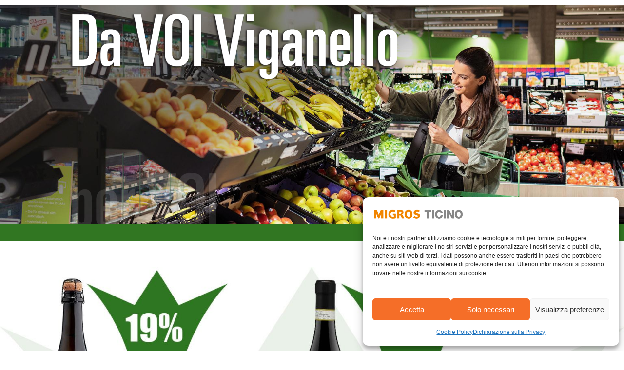

--- FILE ---
content_type: text/html; charset=UTF-8
request_url: https://www.migrosticino.ch/azioni-voi-viganello-dicembre-2/
body_size: 32486
content:
<!DOCTYPE html>
<!--[if IE 7]>
<html class="ie ie7" lang="it-IT" prefix="og: https://ogp.me/ns#" xmlns:og="https://ogp.me/ns#" xmlns:fb="https://ogp.me/ns/fb#">
<![endif]-->
<!--[if IE 8]>
<html class="ie ie8" lang="it-IT" prefix="og: https://ogp.me/ns#" xmlns:og="https://ogp.me/ns#" xmlns:fb="https://ogp.me/ns/fb#">
<![endif]-->
<!--[if !(IE 7) | !(IE 8) ]><!-->
<html lang="it-IT" prefix="og: https://ogp.me/ns#" xmlns:og="https://ogp.me/ns#" xmlns:fb="https://ogp.me/ns/fb#">
<!--<![endif]-->
<head>
	<meta charset="UTF-8">
	<meta name="viewport" content="width=device-width, initial-scale=1.0" />
	<link rel="profile" href="https://gmpg.org/xfn/11">
	<link rel="pingback" href="https://www.migrosticino.ch/xmlrpc.php">
	    <script>
    // Esempio: blocco localStorage pre-consenso (da adattare)
    if (typeof cmplz !== 'undefined' && !cmplz.consent.approved) {
        localStorage.clear(); // oppure sovrascrivi getItem/setItem temporaneamente
    }
    </script>
    
<!-- Ottimizzazione per i motori di ricerca di Rank Math - https://rankmath.com/ -->
<title>Azioni VOI Viganello Dicembre-2 - Migros Ticino</title>
<meta name="robots" content="index, follow, max-snippet:-1, max-video-preview:-1, max-image-preview:large"/>
<link rel="canonical" href="https://www.migrosticino.ch/azioni-voi-viganello-dicembre-2/" />
<meta property="og:locale" content="it_IT" />
<meta property="og:type" content="article" />
<meta property="og:title" content="Azioni VOI Viganello Dicembre-2 - Migros Ticino" />
<meta property="og:url" content="https://www.migrosticino.ch/azioni-voi-viganello-dicembre-2/" />
<meta property="og:site_name" content="Migros Ticino" />
<meta property="og:updated_time" content="2022-12-07T14:16:50+01:00" />
<meta property="og:image" content="https://www.migrosticino.ch/wp-content/uploads/2023/03/logo-migros-no-slogan.png" />
<meta property="og:image:secure_url" content="https://www.migrosticino.ch/wp-content/uploads/2023/03/logo-migros-no-slogan.png" />
<meta property="og:image:width" content="1417" />
<meta property="og:image:height" content="413" />
<meta property="og:image:alt" content="Azioni VOI Viganello Dicembre-2" />
<meta property="og:image:type" content="image/png" />
<meta property="article:published_time" content="2022-12-07T09:18:18+01:00" />
<meta property="article:modified_time" content="2022-12-07T14:16:50+01:00" />
<meta name="twitter:card" content="summary_large_image" />
<meta name="twitter:title" content="Azioni VOI Viganello Dicembre-2 - Migros Ticino" />
<meta name="twitter:image" content="https://www.migrosticino.ch/wp-content/uploads/2023/03/logo-migros-no-slogan.png" />
<meta name="twitter:label1" content="Tempo di lettura" />
<meta name="twitter:data1" content="1 minuto" />
<script type="application/ld+json" class="rank-math-schema">{"@context":"https://schema.org","@graph":[{"@type":["LocalBusiness","Organization"],"@id":"https://www.migrosticino.ch/#organization","name":"Migros Ticino","url":"https://www.migrosticino.ch","logo":{"@type":"ImageObject","@id":"https://www.migrosticino.ch/#logo","url":"https://www.migrosticino.ch/wp-content/uploads/2022/11/logo-migros-caslano-restaurant-delivery.8e52ef.png","contentUrl":"https://www.migrosticino.ch/wp-content/uploads/2022/11/logo-migros-caslano-restaurant-delivery.8e52ef.png","caption":"Migros Ticino","inLanguage":"it-IT","width":"128","height":"128"},"openingHours":["Monday,Tuesday,Wednesday,Thursday,Friday,Saturday,Sunday 09:00-17:00"],"image":{"@id":"https://www.migrosticino.ch/#logo"}},{"@type":"WebSite","@id":"https://www.migrosticino.ch/#website","url":"https://www.migrosticino.ch","name":"Migros Ticino","publisher":{"@id":"https://www.migrosticino.ch/#organization"},"inLanguage":"it-IT"},{"@type":"ImageObject","@id":"https://www.migrosticino.ch/wp-content/uploads/2023/03/logo-migros-no-slogan.png","url":"https://www.migrosticino.ch/wp-content/uploads/2023/03/logo-migros-no-slogan.png","width":"1417","height":"413","inLanguage":"it-IT"},{"@type":"WebPage","@id":"https://www.migrosticino.ch/azioni-voi-viganello-dicembre-2/#webpage","url":"https://www.migrosticino.ch/azioni-voi-viganello-dicembre-2/","name":"Azioni VOI Viganello Dicembre-2 - Migros Ticino","datePublished":"2022-12-07T09:18:18+01:00","dateModified":"2022-12-07T14:16:50+01:00","isPartOf":{"@id":"https://www.migrosticino.ch/#website"},"primaryImageOfPage":{"@id":"https://www.migrosticino.ch/wp-content/uploads/2023/03/logo-migros-no-slogan.png"},"inLanguage":"it-IT"},{"@type":"Person","@id":"https://www.migrosticino.ch/author/antonio/","name":"Antonio","url":"https://www.migrosticino.ch/author/antonio/","image":{"@type":"ImageObject","@id":"https://secure.gravatar.com/avatar/29ca5acf7f19c4d90fb87525d85c9c1a1782d390cbe6e9c32df89f1e631acde5?s=96&amp;d=mm&amp;r=g","url":"https://secure.gravatar.com/avatar/29ca5acf7f19c4d90fb87525d85c9c1a1782d390cbe6e9c32df89f1e631acde5?s=96&amp;d=mm&amp;r=g","caption":"Antonio","inLanguage":"it-IT"},"sameAs":["https://www.migrosticino.ch"],"worksFor":{"@id":"https://www.migrosticino.ch/#organization"}},{"@type":"Article","headline":"Azioni VOI Viganello Dicembre-2 - Migros Ticino","datePublished":"2022-12-07T09:18:18+01:00","dateModified":"2022-12-07T14:16:50+01:00","author":{"@id":"https://www.migrosticino.ch/author/antonio/","name":"Antonio"},"publisher":{"@id":"https://www.migrosticino.ch/#organization"},"name":"Azioni VOI Viganello Dicembre-2 - Migros Ticino","@id":"https://www.migrosticino.ch/azioni-voi-viganello-dicembre-2/#richSnippet","isPartOf":{"@id":"https://www.migrosticino.ch/azioni-voi-viganello-dicembre-2/#webpage"},"image":{"@id":"https://www.migrosticino.ch/wp-content/uploads/2023/03/logo-migros-no-slogan.png"},"inLanguage":"it-IT","mainEntityOfPage":{"@id":"https://www.migrosticino.ch/azioni-voi-viganello-dicembre-2/#webpage"}}]}</script>
<!-- /Rank Math WordPress SEO plugin -->

<link rel='dns-prefetch' href='//fonts.googleapis.com' />
<link rel="alternate" type="application/rss+xml" title="Migros Ticino &raquo; Feed" href="https://www.migrosticino.ch/feed/" />
<link rel="alternate" title="oEmbed (JSON)" type="application/json+oembed" href="https://www.migrosticino.ch/wp-json/oembed/1.0/embed?url=https%3A%2F%2Fwww.migrosticino.ch%2Fazioni-voi-viganello-dicembre-2%2F" />
<link rel="alternate" title="oEmbed (XML)" type="text/xml+oembed" href="https://www.migrosticino.ch/wp-json/oembed/1.0/embed?url=https%3A%2F%2Fwww.migrosticino.ch%2Fazioni-voi-viganello-dicembre-2%2F&#038;format=xml" />
<style id='wp-img-auto-sizes-contain-inline-css' type='text/css'>
img:is([sizes=auto i],[sizes^="auto," i]){contain-intrinsic-size:3000px 1500px}
/*# sourceURL=wp-img-auto-sizes-contain-inline-css */
</style>
<style id='cf-frontend-style-inline-css' type='text/css'>
@font-face {
	font-family: 'Mix Sueno';
	font-weight: 400;
	src: url('https://www.migrosticino.ch/wp-content/uploads/2024/01/MixSuenoRegular.otf') format('OpenType');
}
/*# sourceURL=cf-frontend-style-inline-css */
</style>
<link rel='stylesheet' id='thegem-preloader-css' href='https://www.migrosticino.ch/wp-content/themes/thegem/css/thegem-preloader.css?ver=5.11.0' type='text/css' media='all' />
<style id='thegem-preloader-inline-css' type='text/css'>

		body:not(.compose-mode) .gem-icon-style-gradient span,
		body:not(.compose-mode) .gem-icon .gem-icon-half-1,
		body:not(.compose-mode) .gem-icon .gem-icon-half-2 {
			opacity: 0 !important;
			}
/*# sourceURL=thegem-preloader-inline-css */
</style>
<link rel='stylesheet' id='thegem-reset-css' href='https://www.migrosticino.ch/wp-content/themes/thegem/css/thegem-reset.css?ver=5.11.0' type='text/css' media='all' />
<link rel='stylesheet' id='thegem-grid-css' href='https://www.migrosticino.ch/wp-content/themes/thegem/css/thegem-grid.css?ver=5.11.0' type='text/css' media='all' />
<link rel='stylesheet' id='thegem-header-css' href='https://www.migrosticino.ch/wp-content/themes/thegem/css/thegem-header.css?ver=5.11.0' type='text/css' media='all' />
<link rel='stylesheet' id='thegem-style-css' href='https://www.migrosticino.ch/wp-content/themes/thegem/style.css?ver=5.11.0' type='text/css' media='all' />
<link rel='stylesheet' id='thegem-widgets-css' href='https://www.migrosticino.ch/wp-content/themes/thegem/css/thegem-widgets.css?ver=5.11.0' type='text/css' media='all' />
<link rel='stylesheet' id='thegem-new-css-css' href='https://www.migrosticino.ch/wp-content/themes/thegem/css/thegem-new-css.css?ver=5.11.0' type='text/css' media='all' />
<link rel='stylesheet' id='perevazka-css-css-css' href='https://www.migrosticino.ch/wp-content/themes/thegem/css/thegem-perevazka-css.css?ver=5.11.0' type='text/css' media='all' />
<link rel='stylesheet' id='thegem-google-fonts-css' href='//fonts.googleapis.com/css?family=Montserrat%3A100%2C200%2C300%2C400%2C500%2C600%2C700%2C800%2C900%2C100italic%2C200italic%2C300italic%2C400italic%2C500italic%2C600italic%2C700italic%2C800italic%2C900italic%7CSource+Sans+Pro%3A200%2C200italic%2C300%2C300italic%2C400%2C400italic%2C600%2C600italic%2C700%2C700italic%2C900%2C900italic&#038;subset=latin%2Ccyrillic%2Ccyrillic-ext%2Clatin-ext%2Cvietnamese%2Cgreek%2Cgreek-ext&#038;ver=96babcc2cbd9df0e45c420e97561e552' type='text/css' media='all' />
<link rel='stylesheet' id='thegem-custom-css' href='https://www.migrosticino.ch/wp-content/uploads/thegem/css/custom-VzaqkHxH.css?ver=5.11.0' type='text/css' media='all' />
<style id='thegem-custom-inline-css' type='text/css'>
.vc_custom_1657006659429{border-top-width: 2px !important;padding-bottom: 30px !important;border-top-color: #000000 !important;border-top-style: solid !important;}.vc_custom_1657708700201{border-top-width: 2px !important;padding-bottom: 30px !important;border-top-color: #000000 !important;border-top-style: solid !important;}.vc_custom_1657709915800{border-top-width: 2px !important;border-top-color: #000000 !important;border-top-style: solid !important;}.vc_custom_1657005587626{border-top-width: 2px !important;border-top-color: #000000 !important;border-top-style: solid !important;}.vc_custom_1653914200532{border-top-width: 1px !important;border-top-color: #000000 !important;}.vc_custom_1653914235608{border-top-width: 1px !important;border-top-color: #000000 !important;}.vc_custom_1653914247671{border-top-width: 1px !important;border-top-color: #000000 !important;}.vc_custom_1657005259006{margin-top: 0px !important;margin-bottom: 0px !important;border-top-width: 0px !important;border-bottom-width: 0px !important;padding-top: 30px !important;padding-bottom: 0px !important;}.vc_custom_1705411857556{margin-top: 0px !important;margin-bottom: 0px !important;margin-left: 0px !important;border-top-width: 0px !important;border-bottom-width: 0px !important;border-left-width: 0px !important;padding-top: 0px !important;padding-bottom: 0px !important;padding-left: 0px !important;}.vc_custom_1663139934402{margin-top: 0px !important;margin-bottom: 0px !important;margin-left: 0px !important;border-top-width: 0px !important;border-bottom-width: 0px !important;border-left-width: 0px !important;padding-top: 0px !important;padding-bottom: 0px !important;padding-left: 0px !important;}.vc_custom_1663139954764{margin-top: 0px !important;margin-bottom: 0px !important;margin-left: 0px !important;border-top-width: 0px !important;border-bottom-width: 0px !important;border-left-width: 0px !important;padding-top: 0px !important;padding-bottom: 0px !important;padding-left: 0px !important;}.vc_custom_1663139998651{margin-top: 0px !important;margin-bottom: 0px !important;margin-left: 0px !important;border-top-width: 0px !important;border-bottom-width: 0px !important;border-left-width: 0px !important;padding-top: 0px !important;padding-bottom: 0px !important;padding-left: 0px !important;}.vc_custom_1663140022523{margin-top: 0px !important;margin-bottom: 0px !important;margin-left: 0px !important;border-top-width: 0px !important;border-bottom-width: 0px !important;border-left-width: 0px !important;padding-top: 0px !important;padding-bottom: 0px !important;padding-left: 0px !important;}.vc_custom_1663140832876{margin-top: 0px !important;margin-bottom: 0px !important;margin-left: 0px !important;border-top-width: 0px !important;border-bottom-width: 0px !important;border-left-width: 0px !important;padding-top: 0px !important;padding-bottom: 0px !important;padding-left: 0px !important;}.vc_custom_1756282626547{margin-top: 0px !important;margin-bottom: 0px !important;margin-left: 0px !important;border-top-width: 0px !important;border-bottom-width: 0px !important;border-left-width: 0px !important;padding-top: 0px !important;padding-bottom: 0px !important;padding-left: 0px !important;}.vc_custom_1664354729029{margin-top: 0px !important;margin-bottom: 0px !important;margin-left: 0px !important;border-top-width: 0px !important;border-bottom-width: 0px !important;border-left-width: 0px !important;padding-top: 0px !important;padding-bottom: 0px !important;padding-left: 0px !important;}.vc_custom_1753890600042{margin-top: 0px !important;margin-bottom: 0px !important;margin-left: 0px !important;border-top-width: 0px !important;border-bottom-width: 0px !important;border-left-width: 0px !important;padding-top: 0px !important;padding-bottom: 0px !important;padding-left: 0px !important;}.vc_custom_1657005267995{margin-top: 0px !important;margin-bottom: 0px !important;border-top-width: 0px !important;border-bottom-width: 0px !important;padding-top: 30px !important;padding-bottom: 0px !important;}.vc_custom_1663140884377{margin-top: 0px !important;margin-bottom: 0px !important;margin-left: 0px !important;border-top-width: 0px !important;border-bottom-width: 0px !important;border-left-width: 0px !important;padding-top: 0px !important;padding-bottom: 0px !important;padding-left: 0px !important;}.vc_custom_1663140966068{margin-top: 0px !important;margin-bottom: 0px !important;margin-left: 0px !important;border-top-width: 0px !important;border-bottom-width: 0px !important;border-left-width: 0px !important;padding-top: 0px !important;padding-bottom: 0px !important;padding-left: 0px !important;}.vc_custom_1663140988607{margin-top: 0px !important;margin-bottom: 0px !important;margin-left: 0px !important;border-top-width: 0px !important;border-bottom-width: 0px !important;border-left-width: 0px !important;padding-top: 0px !important;padding-bottom: 0px !important;padding-left: 0px !important;}.vc_custom_1663141456536{margin-top: 0px !important;margin-bottom: 0px !important;margin-left: 0px !important;border-top-width: 0px !important;border-bottom-width: 0px !important;border-left-width: 0px !important;padding-top: 0px !important;padding-bottom: 0px !important;padding-left: 0px !important;}.vc_custom_1664355109974{margin-top: 0px !important;margin-bottom: 0px !important;margin-left: 0px !important;border-top-width: 0px !important;border-bottom-width: 0px !important;border-left-width: 0px !important;padding-top: 0px !important;padding-bottom: 0px !important;padding-left: 0px !important;}.vc_custom_1663141007690{margin-top: 0px !important;margin-bottom: 0px !important;margin-left: 0px !important;border-top-width: 0px !important;border-bottom-width: 0px !important;border-left-width: 0px !important;padding-top: 0px !important;padding-bottom: 0px !important;padding-left: 0px !important;}.vc_custom_1663141123654{margin-top: 0px !important;margin-bottom: 0px !important;margin-left: 0px !important;border-top-width: 0px !important;border-bottom-width: 0px !important;border-left-width: 0px !important;padding-top: 0px !important;padding-bottom: 0px !important;padding-left: 0px !important;}.vc_custom_1663141141940{margin-top: 0px !important;margin-bottom: 0px !important;margin-left: 0px !important;border-top-width: 0px !important;border-bottom-width: 0px !important;border-left-width: 0px !important;padding-top: 0px !important;padding-bottom: 0px !important;padding-left: 0px !important;}.vc_custom_1665484765890{margin-top: 0px !important;margin-bottom: 0px !important;margin-left: 0px !important;border-top-width: 0px !important;border-bottom-width: 0px !important;border-left-width: 0px !important;padding-top: 0px !important;padding-bottom: 0px !important;padding-left: 0px !important;}.vc_custom_1663141676748{margin-top: 0px !important;margin-bottom: 0px !important;margin-left: 0px !important;border-top-width: 0px !important;border-bottom-width: 0px !important;border-left-width: 0px !important;padding-top: 0px !important;padding-bottom: 0px !important;padding-left: 0px !important;}.vc_custom_1663144709281{margin-top: 0px !important;margin-bottom: 0px !important;margin-left: 0px !important;border-top-width: 0px !important;border-bottom-width: 0px !important;border-left-width: 0px !important;padding-top: 0px !important;padding-bottom: 0px !important;padding-left: 0px !important;}.vc_custom_1657005278652{margin-top: 0px !important;margin-bottom: 0px !important;border-top-width: 0px !important;border-bottom-width: 0px !important;padding-top: 30px !important;padding-bottom: 0px !important;}.vc_custom_1730102896470{margin-top: 0px !important;margin-bottom: 0px !important;margin-left: 0px !important;border-top-width: 0px !important;border-bottom-width: 0px !important;border-left-width: 0px !important;padding-top: 0px !important;padding-bottom: 0px !important;padding-left: 0px !important;}.vc_custom_1663141181088{margin-top: 0px !important;margin-bottom: 0px !important;margin-left: 0px !important;border-top-width: 0px !important;border-bottom-width: 0px !important;border-left-width: 0px !important;padding-top: 0px !important;padding-bottom: 0px !important;padding-left: 0px !important;}.vc_custom_1664355535145{margin-top: 0px !important;margin-bottom: 0px !important;margin-left: 0px !important;border-top-width: 0px !important;border-bottom-width: 0px !important;border-left-width: 0px !important;padding-top: 0px !important;padding-bottom: 0px !important;padding-left: 0px !important;}.vc_custom_1663141252251{margin-top: 0px !important;margin-bottom: 0px !important;margin-left: 0px !important;border-top-width: 0px !important;border-bottom-width: 0px !important;border-left-width: 0px !important;padding-top: 0px !important;padding-bottom: 0px !important;padding-left: 0px !important;}.vc_custom_1663141286728{margin-top: 0px !important;margin-bottom: 0px !important;margin-left: 0px !important;border-top-width: 0px !important;border-bottom-width: 0px !important;border-left-width: 0px !important;padding-top: 0px !important;padding-bottom: 0px !important;padding-left: 0px !important;}.vc_custom_1663140952926{margin-top: 0px !important;margin-bottom: 0px !important;margin-left: 0px !important;border-top-width: 0px !important;border-bottom-width: 0px !important;border-left-width: 0px !important;padding-top: 0px !important;padding-bottom: 0px !important;padding-left: 0px !important;}.vc_custom_1663141355398{margin-top: 0px !important;margin-bottom: 0px !important;margin-left: 0px !important;border-top-width: 0px !important;border-bottom-width: 0px !important;border-left-width: 0px !important;padding-top: 0px !important;padding-bottom: 0px !important;padding-left: 0px !important;}.vc_custom_1663141376147{margin-top: 0px !important;margin-bottom: 0px !important;margin-left: 0px !important;border-top-width: 0px !important;border-bottom-width: 0px !important;border-left-width: 0px !important;padding-top: 0px !important;padding-bottom: 0px !important;padding-left: 0px !important;}.vc_custom_1663141415140{margin-top: 0px !important;margin-bottom: 0px !important;margin-left: 0px !important;border-top-width: 0px !important;border-bottom-width: 0px !important;border-left-width: 0px !important;padding-top: 0px !important;padding-bottom: 0px !important;padding-left: 0px !important;}.vc_custom_1664355322239{margin-top: 0px !important;margin-bottom: 0px !important;margin-left: 0px !important;border-top-width: 0px !important;border-bottom-width: 0px !important;border-left-width: 0px !important;padding-top: 0px !important;padding-bottom: 0px !important;padding-left: 0px !important;}.vc_custom_1663141648933{margin-top: 0px !important;margin-bottom: 0px !important;margin-left: 0px !important;border-top-width: 0px !important;border-bottom-width: 0px !important;border-left-width: 0px !important;padding-top: 0px !important;padding-bottom: 0px !important;padding-left: 0px !important;}.vc_custom_1657005286736{margin-top: 0px !important;margin-bottom: 0px !important;border-top-width: 0px !important;border-bottom-width: 0px !important;padding-top: 30px !important;padding-bottom: 0px !important;}.vc_custom_1663141790778{margin-top: 0px !important;margin-bottom: 0px !important;margin-left: 0px !important;border-top-width: 0px !important;border-bottom-width: 0px !important;border-left-width: 0px !important;padding-top: 0px !important;padding-bottom: 0px !important;padding-left: 0px !important;}.vc_custom_1663141988201{margin-top: 0px !important;margin-bottom: 0px !important;margin-left: 0px !important;border-top-width: 0px !important;border-bottom-width: 0px !important;border-left-width: 0px !important;padding-top: 0px !important;padding-bottom: 0px !important;padding-left: 0px !important;}.vc_custom_1663141878861{margin-top: 0px !important;margin-bottom: 0px !important;margin-left: 0px !important;border-top-width: 0px !important;border-bottom-width: 0px !important;border-left-width: 0px !important;padding-top: 0px !important;padding-bottom: 0px !important;padding-left: 0px !important;}.vc_custom_1663141860452{margin-top: 0px !important;margin-bottom: 0px !important;margin-left: 0px !important;border-top-width: 0px !important;border-bottom-width: 0px !important;border-left-width: 0px !important;padding-top: 0px !important;padding-bottom: 0px !important;padding-left: 0px !important;}.vc_custom_1665744112318{margin-top: 0px !important;margin-bottom: 0px !important;margin-left: 0px !important;border-top-width: 0px !important;border-bottom-width: 0px !important;border-left-width: 0px !important;padding-top: 0px !important;padding-bottom: 0px !important;padding-left: 0px !important;}.vc_custom_1663141828990{margin-top: 0px !important;margin-bottom: 0px !important;margin-left: 0px !important;border-top-width: 0px !important;border-bottom-width: 0px !important;border-left-width: 0px !important;padding-top: 0px !important;padding-bottom: 0px !important;padding-left: 0px !important;}.vc_custom_1663141902101{margin-top: 0px !important;margin-bottom: 0px !important;margin-left: 0px !important;border-top-width: 0px !important;border-bottom-width: 0px !important;border-left-width: 0px !important;padding-top: 0px !important;padding-bottom: 0px !important;padding-left: 0px !important;}.vc_custom_1747212951879{margin-top: 0px !important;margin-bottom: 0px !important;margin-left: 0px !important;border-top-width: 0px !important;border-bottom-width: 0px !important;border-left-width: 0px !important;padding-top: 0px !important;padding-bottom: 0px !important;padding-left: 0px !important;}.vc_custom_1653914200532{border-top-width: 1px !important;border-top-color: #000000 !important;}.vc_custom_1663139910334{margin-top: 0px !important;margin-bottom: 0px !important;margin-left: 0px !important;border-top-width: 0px !important;border-bottom-width: 0px !important;border-left-width: 0px !important;padding-top: 0px !important;padding-bottom: 0px !important;padding-left: 0px !important;}.vc_custom_1663139934402{margin-top: 0px !important;margin-bottom: 0px !important;margin-left: 0px !important;border-top-width: 0px !important;border-bottom-width: 0px !important;border-left-width: 0px !important;padding-top: 0px !important;padding-bottom: 0px !important;padding-left: 0px !important;}.vc_custom_1663139954764{margin-top: 0px !important;margin-bottom: 0px !important;margin-left: 0px !important;border-top-width: 0px !important;border-bottom-width: 0px !important;border-left-width: 0px !important;padding-top: 0px !important;padding-bottom: 0px !important;padding-left: 0px !important;}.vc_custom_1663139998651{margin-top: 0px !important;margin-bottom: 0px !important;margin-left: 0px !important;border-top-width: 0px !important;border-bottom-width: 0px !important;border-left-width: 0px !important;padding-top: 0px !important;padding-bottom: 0px !important;padding-left: 0px !important;}.vc_custom_1663140022523{margin-top: 0px !important;margin-bottom: 0px !important;margin-left: 0px !important;border-top-width: 0px !important;border-bottom-width: 0px !important;border-left-width: 0px !important;padding-top: 0px !important;padding-bottom: 0px !important;padding-left: 0px !important;}.vc_custom_1663140832876{margin-top: 0px !important;margin-bottom: 0px !important;margin-left: 0px !important;border-top-width: 0px !important;border-bottom-width: 0px !important;border-left-width: 0px !important;padding-top: 0px !important;padding-bottom: 0px !important;padding-left: 0px !important;}.vc_custom_1664354729029{margin-top: 0px !important;margin-bottom: 0px !important;margin-left: 0px !important;border-top-width: 0px !important;border-bottom-width: 0px !important;border-left-width: 0px !important;padding-top: 0px !important;padding-bottom: 0px !important;padding-left: 0px !important;}.vc_custom_1663141217896{margin-top: 0px !important;margin-bottom: 0px !important;margin-left: 0px !important;border-top-width: 0px !important;border-bottom-width: 0px !important;border-left-width: 0px !important;padding-top: 0px !important;padding-bottom: 0px !important;padding-left: 0px !important;}.vc_custom_1663140884377{margin-top: 0px !important;margin-bottom: 0px !important;margin-left: 0px !important;border-top-width: 0px !important;border-bottom-width: 0px !important;border-left-width: 0px !important;padding-top: 0px !important;padding-bottom: 0px !important;padding-left: 0px !important;}.vc_custom_1664354835513{margin-top: 0px !important;margin-bottom: 0px !important;margin-left: 0px !important;border-top-width: 0px !important;border-bottom-width: 0px !important;border-left-width: 0px !important;padding-top: 0px !important;padding-bottom: 0px !important;padding-left: 0px !important;}.vc_custom_1663141296688{margin-top: 0px !important;margin-bottom: 0px !important;margin-left: 0px !important;border-top-width: 0px !important;border-bottom-width: 0px !important;border-left-width: 0px !important;padding-top: 0px !important;padding-bottom: 0px !important;padding-left: 0px !important;}.vc_custom_1663141317963{margin-top: 0px !important;margin-bottom: 0px !important;margin-left: 0px !important;border-top-width: 0px !important;border-bottom-width: 0px !important;border-left-width: 0px !important;padding-top: 0px !important;padding-bottom: 0px !important;padding-left: 0px !important;}.vc_custom_1663140966068{margin-top: 0px !important;margin-bottom: 0px !important;margin-left: 0px !important;border-top-width: 0px !important;border-bottom-width: 0px !important;border-left-width: 0px !important;padding-top: 0px !important;padding-bottom: 0px !important;padding-left: 0px !important;}.vc_custom_1663141431511{margin-top: 0px !important;margin-bottom: 0px !important;margin-left: 0px !important;border-top-width: 0px !important;border-bottom-width: 0px !important;border-left-width: 0px !important;padding-top: 0px !important;padding-bottom: 0px !important;padding-left: 0px !important;}.vc_custom_1663140988607{margin-top: 0px !important;margin-bottom: 0px !important;margin-left: 0px !important;border-top-width: 0px !important;border-bottom-width: 0px !important;border-left-width: 0px !important;padding-top: 0px !important;padding-bottom: 0px !important;padding-left: 0px !important;}.vc_custom_1663141456536{margin-top: 0px !important;margin-bottom: 0px !important;margin-left: 0px !important;border-top-width: 0px !important;border-bottom-width: 0px !important;border-left-width: 0px !important;padding-top: 0px !important;padding-bottom: 0px !important;padding-left: 0px !important;}.vc_custom_1664355109974{margin-top: 0px !important;margin-bottom: 0px !important;margin-left: 0px !important;border-top-width: 0px !important;border-bottom-width: 0px !important;border-left-width: 0px !important;padding-top: 0px !important;padding-bottom: 0px !important;padding-left: 0px !important;}.vc_custom_1663141007690{margin-top: 0px !important;margin-bottom: 0px !important;margin-left: 0px !important;border-top-width: 0px !important;border-bottom-width: 0px !important;border-left-width: 0px !important;padding-top: 0px !important;padding-bottom: 0px !important;padding-left: 0px !important;}.vc_custom_1663141661653{margin-top: 0px !important;margin-bottom: 0px !important;margin-left: 0px !important;border-top-width: 0px !important;border-bottom-width: 0px !important;border-left-width: 0px !important;padding-top: 0px !important;padding-bottom: 0px !important;padding-left: 0px !important;}.vc_custom_1663141123654{margin-top: 0px !important;margin-bottom: 0px !important;margin-left: 0px !important;border-top-width: 0px !important;border-bottom-width: 0px !important;border-left-width: 0px !important;padding-top: 0px !important;padding-bottom: 0px !important;padding-left: 0px !important;}.vc_custom_1663141141940{margin-top: 0px !important;margin-bottom: 0px !important;margin-left: 0px !important;border-top-width: 0px !important;border-bottom-width: 0px !important;border-left-width: 0px !important;padding-top: 0px !important;padding-bottom: 0px !important;padding-left: 0px !important;}.vc_custom_1665484797446{margin-top: 0px !important;margin-bottom: 0px !important;margin-left: 0px !important;border-top-width: 0px !important;border-bottom-width: 0px !important;border-left-width: 0px !important;padding-top: 0px !important;padding-bottom: 0px !important;padding-left: 0px !important;}.vc_custom_1663141676748{margin-top: 0px !important;margin-bottom: 0px !important;margin-left: 0px !important;border-top-width: 0px !important;border-bottom-width: 0px !important;border-left-width: 0px !important;padding-top: 0px !important;padding-bottom: 0px !important;padding-left: 0px !important;}.vc_custom_1663144709281{margin-top: 0px !important;margin-bottom: 0px !important;margin-left: 0px !important;border-top-width: 0px !important;border-bottom-width: 0px !important;border-left-width: 0px !important;padding-top: 0px !important;padding-bottom: 0px !important;padding-left: 0px !important;}.vc_custom_1664355260763{margin-top: 0px !important;margin-bottom: 0px !important;margin-left: 0px !important;border-top-width: 0px !important;border-bottom-width: 0px !important;border-left-width: 0px !important;padding-top: 0px !important;padding-bottom: 0px !important;padding-left: 0px !important;}.vc_custom_1663141181088{margin-top: 0px !important;margin-bottom: 0px !important;margin-left: 0px !important;border-top-width: 0px !important;border-bottom-width: 0px !important;border-left-width: 0px !important;padding-top: 0px !important;padding-bottom: 0px !important;padding-left: 0px !important;}.vc_custom_1664355535145{margin-top: 0px !important;margin-bottom: 0px !important;margin-left: 0px !important;border-top-width: 0px !important;border-bottom-width: 0px !important;border-left-width: 0px !important;padding-top: 0px !important;padding-bottom: 0px !important;padding-left: 0px !important;}.vc_custom_1663141252251{margin-top: 0px !important;margin-bottom: 0px !important;margin-left: 0px !important;border-top-width: 0px !important;border-bottom-width: 0px !important;border-left-width: 0px !important;padding-top: 0px !important;padding-bottom: 0px !important;padding-left: 0px !important;}.vc_custom_1663141286728{margin-top: 0px !important;margin-bottom: 0px !important;margin-left: 0px !important;border-top-width: 0px !important;border-bottom-width: 0px !important;border-left-width: 0px !important;padding-top: 0px !important;padding-bottom: 0px !important;padding-left: 0px !important;}.vc_custom_1663140952926{margin-top: 0px !important;margin-bottom: 0px !important;margin-left: 0px !important;border-top-width: 0px !important;border-bottom-width: 0px !important;border-left-width: 0px !important;padding-top: 0px !important;padding-bottom: 0px !important;padding-left: 0px !important;}.vc_custom_1663141355398{margin-top: 0px !important;margin-bottom: 0px !important;margin-left: 0px !important;border-top-width: 0px !important;border-bottom-width: 0px !important;border-left-width: 0px !important;padding-top: 0px !important;padding-bottom: 0px !important;padding-left: 0px !important;}.vc_custom_1663141376147{margin-top: 0px !important;margin-bottom: 0px !important;margin-left: 0px !important;border-top-width: 0px !important;border-bottom-width: 0px !important;border-left-width: 0px !important;padding-top: 0px !important;padding-bottom: 0px !important;padding-left: 0px !important;}.vc_custom_1663141415140{margin-top: 0px !important;margin-bottom: 0px !important;margin-left: 0px !important;border-top-width: 0px !important;border-bottom-width: 0px !important;border-left-width: 0px !important;padding-top: 0px !important;padding-bottom: 0px !important;padding-left: 0px !important;}.vc_custom_1664355322239{margin-top: 0px !important;margin-bottom: 0px !important;margin-left: 0px !important;border-top-width: 0px !important;border-bottom-width: 0px !important;border-left-width: 0px !important;padding-top: 0px !important;padding-bottom: 0px !important;padding-left: 0px !important;}.vc_custom_1663141648933{margin-top: 0px !important;margin-bottom: 0px !important;margin-left: 0px !important;border-top-width: 0px !important;border-bottom-width: 0px !important;border-left-width: 0px !important;padding-top: 0px !important;padding-bottom: 0px !important;padding-left: 0px !important;}.vc_custom_1663141790778{margin-top: 0px !important;margin-bottom: 0px !important;margin-left: 0px !important;border-top-width: 0px !important;border-bottom-width: 0px !important;border-left-width: 0px !important;padding-top: 0px !important;padding-bottom: 0px !important;padding-left: 0px !important;}.vc_custom_1663141988201{margin-top: 0px !important;margin-bottom: 0px !important;margin-left: 0px !important;border-top-width: 0px !important;border-bottom-width: 0px !important;border-left-width: 0px !important;padding-top: 0px !important;padding-bottom: 0px !important;padding-left: 0px !important;}.vc_custom_1663141878861{margin-top: 0px !important;margin-bottom: 0px !important;margin-left: 0px !important;border-top-width: 0px !important;border-bottom-width: 0px !important;border-left-width: 0px !important;padding-top: 0px !important;padding-bottom: 0px !important;padding-left: 0px !important;}.vc_custom_1663141860452{margin-top: 0px !important;margin-bottom: 0px !important;margin-left: 0px !important;border-top-width: 0px !important;border-bottom-width: 0px !important;border-left-width: 0px !important;padding-top: 0px !important;padding-bottom: 0px !important;padding-left: 0px !important;}.vc_custom_1665744129873{margin-top: 0px !important;margin-bottom: 0px !important;margin-left: 0px !important;border-top-width: 0px !important;border-bottom-width: 0px !important;border-left-width: 0px !important;padding-top: 0px !important;padding-bottom: 0px !important;padding-left: 0px !important;}.vc_custom_1663141828990{margin-top: 0px !important;margin-bottom: 0px !important;margin-left: 0px !important;border-top-width: 0px !important;border-bottom-width: 0px !important;border-left-width: 0px !important;padding-top: 0px !important;padding-bottom: 0px !important;padding-left: 0px !important;}.vc_custom_1663141902101{margin-top: 0px !important;margin-bottom: 0px !important;margin-left: 0px !important;border-top-width: 0px !important;border-bottom-width: 0px !important;border-left-width: 0px !important;padding-top: 0px !important;padding-bottom: 0px !important;padding-left: 0px !important;}.vc_custom_1662978273283{margin-bottom: 0px !important;border-top-width: 0px !important;border-bottom-width: 0px !important;padding-bottom: 0px !important;border-top-color: #000000 !important;border-bottom-color: #000000 !important;}.vc_custom_1653914235608{border-top-width: 1px !important;border-top-color: #000000 !important;}.vc_custom_1653914247671{border-top-width: 1px !important;border-top-color: #000000 !important;}.vc_custom_1662980263667{margin-top: 0px !important;margin-right: 0px !important;margin-bottom: 0px !important;margin-left: 0px !important;padding-top: 0px !important;padding-right: 0px !important;padding-bottom: 0px !important;padding-left: 0px !important;}.vc_custom_1662977899233{margin-top: 0px !important;margin-bottom: 0px !important;border-top-width: 0px !important;border-bottom-width: 0px !important;padding-top: 0px !important;padding-bottom: 0px !important;}.vc_custom_1656947927122{margin-top: 0px !important;margin-bottom: 0px !important;border-top-width: 0px !important;border-bottom-width: 0px !important;padding-top: 0px !important;padding-bottom: 0px !important;}.vc_custom_1662978289325{margin-top: 0px !important;margin-bottom: 0px !important;border-top-width: 0px !important;border-bottom-width: 0px !important;padding-top: 0px !important;padding-bottom: 0px !important;}.vc_custom_1662977884315{margin-bottom: 0px !important;margin-left: 0px !important;border-bottom-width: 0px !important;border-left-width: 0px !important;padding-bottom: 0px !important;padding-left: 0px !important;}.vc_custom_1662978984679{padding-top: 0px !important;}.vc_custom_1656952274669{margin-top: 0px !important;margin-bottom: 0px !important;border-top-width: 0px !important;border-bottom-width: 0px !important;padding-top: 0px !important;padding-bottom: 10px !important;}.vc_custom_1662979037326{margin-top: 0px !important;margin-bottom: 0px !important;border-top-width: 0px !important;border-bottom-width: 0px !important;padding-top: 0px !important;padding-bottom: 0px !important;}.vc_custom_1656936696933{margin: 0px !important;padding: 0px !important;border: 0px initial !important;}.vc_custom_1656936682059{margin: 0px !important;padding: 0px !important;border: 0px initial !important;}.vc_custom_1665672663731{margin-top: 0px !important;border-top-width: 0px !important;padding-top: 10px !important;}.vc_custom_1657709991054{border-top-width: 1px !important;padding-top: 15px !important;border-top-color: #000000 !important;}.vc_custom_1653914247671{border-top-width: 1px !important;border-top-color: #000000 !important;}.vc_custom_1653914235608{border-top-width: 1px !important;border-top-color: #000000 !important;}.vc_custom_1656936709845{margin: 0px !important;padding: 0px !important;border: 0px initial !important;}.vc_custom_1657006812790{margin-top: 0px !important;margin-bottom: 0px !important;border-top-width: 0px !important;border-bottom-width: 0px !important;padding-top: 0px !important;padding-bottom: 0px !important;}.vc_custom_1657006983876{margin-top: 0px !important;margin-bottom: 0px !important;border-top-width: 0px !important;border-bottom-width: 0px !important;padding-top: 0px !important;padding-bottom: 0px !important;}.vc_custom_1657006992385{margin-top: 0px !important;margin-bottom: 0px !important;border-top-width: 0px !important;border-bottom-width: 0px !important;padding-top: 0px !important;padding-bottom: 0px !important;}.vc_custom_1657006802119{margin-bottom: 0px !important;border-bottom-width: 0px !important;padding-bottom: 0px !important;}.vc_custom_1662982201320{margin-top: 20px !important;}.vc_custom_1656936696933{margin: 0px !important;padding: 0px !important;border: 0px initial !important;}.vc_custom_1657006839444{margin-top: 0px !important;margin-right: 0px !important;margin-bottom: 0px !important;margin-left: 0px !important;border-top-width: 0px !important;border-bottom-width: 0px !important;padding-top: 0px !important;padding-right: 0px !important;padding-bottom: 0px !important;padding-left: 0px !important;}.vc_custom_1665672647307{margin-top: 0px !important;border-top-width: 0px !important;padding-top: 0px !important;}.vc_custom_1657006072511{background-color: #fe5000 !important;}.vc_custom_1657006109374{background-color: #fe5000 !important;}.vc_custom_1657006322038{padding-left: 20px !important;}.vc_custom_1736326765965{padding-right: 20px !important;}.vc_custom_1657006080081{padding-left: 10px !important;}.vc_custom_1665574125208{padding-right: 10px !important;}.hidemobile,.hidedesk {
    margin-bottom: 0px !important;
}

@media screen and (max-width: 600px) {
  .hidemobile{ display:none;}
}
@media screen and (min-width: 600px) {
  .hidedesk{ display:none;}
}

.footer-menu-mobile span.vc_tta-title-text {
    color: #868685;
    font-weight: 800;
}
.footer-menu-mobile.vc_tta.vc_tta-color-thegem.vc_tta-style-simple_solid .vc_tta-controls-icon::before {
    border-color: #dd8925 !important;
    color: #dd8724 !important;
}
.footer-menu-mobile.vc_tta .vc_tta-controls-icon.vc_tta-controls-icon-chevron::before {
    left: -10px;
    top: -10px;
    border-width: 0 4px 4px 0;
}



/*spazi colonne sotto menu - desk */
.col_logo_migros .gem-image.gem-wrapbox.gem-wrapbox-style-default.gem-wrapbox-position-left {
    margin-bottom: 10px;
}
.col_ico_seguici .vc_column-inner.thegem-custom-inner-631f0b2005c49 {
    padding-top: 5px !important;
    padding-left: 25px;
}
.row_app_store .vc_column-inner {
    padding-top: 15px !important;
}

.myrowbordertop a:hover{ color: #dd8724 !important;}

.myrowbordertop a {
    font-size: 15px;
}

.vc_custom_heading.item_footer.codice a {
	font-size: 14px !important;
}
.vc_custom_1653380369418{margin-bottom: 0px !important;background-position: 0 0 !important;background-repeat: no-repeat !important;}.vc_custom_1559909138934{padding-left: 37px !important;}.custom-xlarge-title .title-xlarge{
    font-size: 170px;
}
.title-mobile .title-xlarge span,
.custom-title-title.vertical .title-xlarge span{
    color: #1a1a1d !important;
}
.title-mobile .title-xlarge{
    padding-left: 21px;
}

@media(min-width: 1921px){
    .custom-page-title > .container:before{
        content: '';
        width: 35%;
        height: 502px;
        background: #f6dde1;
        position: absolute;
        top: 0;
        right: 0;
    }    
}
@media(min-width: 1199px){
    .custom-title-background:before{
        content: '';
        position: absolute;
        z-index: 2;
        background-color: #fff;
        bottom: 49px;
        left: 285px;
        width: 110px;
        height: 110px;
    }
    .custom-post-title-row-bg .fullwidth-block-background{
        background-position: left 285px top 256px !important;
    }
    .custom-post-title-row-bg .fullwidth-block-inner .vc_col-sm-1{
        width: 37px !important;
    }
    .custom-xlarge-title .title-xlarge{
        padding-left: 31px;
    }
    .custom-title-title.vertical .title-xlarge{
        font-family: 'Montserrat';
        font-size: 14px;
        font-weight: 700;
        line-height: 25px;
        letter-spacing: 4.2px;
        text-transform: uppercase;
    }
    .layout-fullwidth.header-style-3:before{
        content: '';
        width: 70px;
        height: 502px;
        background: #f6dde1;
        position: absolute;
        top: 0;
        right: -70px;
        z-index: 9999;
    }
}
@media(max-width: 1199px){
    .custom-post-title-row-bg .custom-title-background .fullwidth-block-background {
        position: absolute;
        left: 0;
        top: 74px;
        width: 100%;
        height: 393px;
        z-index: 1;
    }
}
body .page-title-block .breadcrumbs-container{	text-align: left;}.page-breadcrumbs{	position: relative;	display: flex;	width: 100%;	align-items: center;	min-height: 70px;	z-index: 1;}.fullwidth-content > .page-breadcrumbs {	padding-left: 21px;	padding-right: 21px;}.page-breadcrumbs.page-breadcrumbs--left{	justify-content: flex-start;	text-align: left;}.page-breadcrumbs.page-breadcrumbs--center{	justify-content: center;	text-align: center;}.page-breadcrumbs.page-breadcrumbs--right{	justify-content: flex-end;	text-align: right;}.page-breadcrumbs ul{	display: flex;	flex-wrap: wrap;	padding: 0;	margin: 0;	list-style-type: none;}.page-breadcrumbs ul li{	position: relative;}.page-breadcrumbs ul li:not(:last-child){	padding-right: 20px;	margin-right: 5px;}.page-breadcrumbs ul li:not(:last-child):after{	font-family: 'thegem-icons';	content: '\e601';	position: absolute;	right: 0;	top: 50%;	transform: translateY(-50%);	line-height: 1;}.page-breadcrumbs ul li a,.page-breadcrumbs ul li:not(:last-child):after{	color: #99A9B5FF;}.page-breadcrumbs ul li{	color: #3C3950FF;}.page-breadcrumbs ul li a:hover{	color: #3C3950FF;}.block-content {padding-top: 0px;background-color: #ffffff;background-image: none;}.block-content:last-of-type {padding-bottom: 110px;}.gem-slideshow,.slideshow-preloader {background-color: #ffffff;}#top-area {	display: block;}@media (max-width: 991px) {#page-title {}.page-title-inner, body .breadcrumbs{padding-left: 0px;padding-right: 0px;}.page-title-excerpt {margin-top: 18px;}#page-title .page-title-title {margin-top: 0px;}.block-content {}.block-content:last-of-type {}#top-area {	display: block;}}@media (max-width: 767px) {#page-title {}.page-title-inner,body .breadcrumbs{padding-left: 0px;padding-right: 0px;}.page-title-excerpt {margin-top: 18px;}#page-title .page-title-title {margin-top: 0px;}.block-content {}.block-content:last-of-type {}#top-area {	display: block;}}
/*# sourceURL=thegem-custom-inline-css */
</style>
<link rel='stylesheet' id='js_composer_front-css' href='https://www.migrosticino.ch/wp-content/plugins/js_composer/assets/css/js_composer.min.css?ver=8.0' type='text/css' media='all' />
<link rel='stylesheet' id='thegem_js_composer_front-css' href='https://www.migrosticino.ch/wp-content/themes/thegem/css/thegem-js_composer_columns.css?ver=5.11.0' type='text/css' media='all' />
<link rel='stylesheet' id='thegem-additional-blog-1-css' href='https://www.migrosticino.ch/wp-content/themes/thegem/css/thegem-additional-blog-1.css?ver=5.11.0' type='text/css' media='all' />
<link rel='stylesheet' id='jquery-fancybox-css' href='https://www.migrosticino.ch/wp-content/themes/thegem/js/fancyBox/jquery.fancybox.min.css?ver=5.11.0' type='text/css' media='all' />
<link rel='stylesheet' id='thegem-vc_elements-css' href='https://www.migrosticino.ch/wp-content/themes/thegem/css/thegem-vc_elements.css?ver=5.11.0' type='text/css' media='all' />
<style id='wp-emoji-styles-inline-css' type='text/css'>

	img.wp-smiley, img.emoji {
		display: inline !important;
		border: none !important;
		box-shadow: none !important;
		height: 1em !important;
		width: 1em !important;
		margin: 0 0.07em !important;
		vertical-align: -0.1em !important;
		background: none !important;
		padding: 0 !important;
	}
/*# sourceURL=wp-emoji-styles-inline-css */
</style>
<link rel='stylesheet' id='wp-block-library-css' href='https://www.migrosticino.ch/wp-includes/css/dist/block-library/style.min.css?ver=96babcc2cbd9df0e45c420e97561e552' type='text/css' media='all' />
<style id='global-styles-inline-css' type='text/css'>
:root{--wp--preset--aspect-ratio--square: 1;--wp--preset--aspect-ratio--4-3: 4/3;--wp--preset--aspect-ratio--3-4: 3/4;--wp--preset--aspect-ratio--3-2: 3/2;--wp--preset--aspect-ratio--2-3: 2/3;--wp--preset--aspect-ratio--16-9: 16/9;--wp--preset--aspect-ratio--9-16: 9/16;--wp--preset--color--black: #000000;--wp--preset--color--cyan-bluish-gray: #abb8c3;--wp--preset--color--white: #ffffff;--wp--preset--color--pale-pink: #f78da7;--wp--preset--color--vivid-red: #cf2e2e;--wp--preset--color--luminous-vivid-orange: #ff6900;--wp--preset--color--luminous-vivid-amber: #fcb900;--wp--preset--color--light-green-cyan: #7bdcb5;--wp--preset--color--vivid-green-cyan: #00d084;--wp--preset--color--pale-cyan-blue: #8ed1fc;--wp--preset--color--vivid-cyan-blue: #0693e3;--wp--preset--color--vivid-purple: #9b51e0;--wp--preset--gradient--vivid-cyan-blue-to-vivid-purple: linear-gradient(135deg,rgb(6,147,227) 0%,rgb(155,81,224) 100%);--wp--preset--gradient--light-green-cyan-to-vivid-green-cyan: linear-gradient(135deg,rgb(122,220,180) 0%,rgb(0,208,130) 100%);--wp--preset--gradient--luminous-vivid-amber-to-luminous-vivid-orange: linear-gradient(135deg,rgb(252,185,0) 0%,rgb(255,105,0) 100%);--wp--preset--gradient--luminous-vivid-orange-to-vivid-red: linear-gradient(135deg,rgb(255,105,0) 0%,rgb(207,46,46) 100%);--wp--preset--gradient--very-light-gray-to-cyan-bluish-gray: linear-gradient(135deg,rgb(238,238,238) 0%,rgb(169,184,195) 100%);--wp--preset--gradient--cool-to-warm-spectrum: linear-gradient(135deg,rgb(74,234,220) 0%,rgb(151,120,209) 20%,rgb(207,42,186) 40%,rgb(238,44,130) 60%,rgb(251,105,98) 80%,rgb(254,248,76) 100%);--wp--preset--gradient--blush-light-purple: linear-gradient(135deg,rgb(255,206,236) 0%,rgb(152,150,240) 100%);--wp--preset--gradient--blush-bordeaux: linear-gradient(135deg,rgb(254,205,165) 0%,rgb(254,45,45) 50%,rgb(107,0,62) 100%);--wp--preset--gradient--luminous-dusk: linear-gradient(135deg,rgb(255,203,112) 0%,rgb(199,81,192) 50%,rgb(65,88,208) 100%);--wp--preset--gradient--pale-ocean: linear-gradient(135deg,rgb(255,245,203) 0%,rgb(182,227,212) 50%,rgb(51,167,181) 100%);--wp--preset--gradient--electric-grass: linear-gradient(135deg,rgb(202,248,128) 0%,rgb(113,206,126) 100%);--wp--preset--gradient--midnight: linear-gradient(135deg,rgb(2,3,129) 0%,rgb(40,116,252) 100%);--wp--preset--font-size--small: 13px;--wp--preset--font-size--medium: 20px;--wp--preset--font-size--large: 36px;--wp--preset--font-size--x-large: 42px;--wp--preset--spacing--20: 0.44rem;--wp--preset--spacing--30: 0.67rem;--wp--preset--spacing--40: 1rem;--wp--preset--spacing--50: 1.5rem;--wp--preset--spacing--60: 2.25rem;--wp--preset--spacing--70: 3.38rem;--wp--preset--spacing--80: 5.06rem;--wp--preset--shadow--natural: 6px 6px 9px rgba(0, 0, 0, 0.2);--wp--preset--shadow--deep: 12px 12px 50px rgba(0, 0, 0, 0.4);--wp--preset--shadow--sharp: 6px 6px 0px rgba(0, 0, 0, 0.2);--wp--preset--shadow--outlined: 6px 6px 0px -3px rgb(255, 255, 255), 6px 6px rgb(0, 0, 0);--wp--preset--shadow--crisp: 6px 6px 0px rgb(0, 0, 0);}:where(.is-layout-flex){gap: 0.5em;}:where(.is-layout-grid){gap: 0.5em;}body .is-layout-flex{display: flex;}.is-layout-flex{flex-wrap: wrap;align-items: center;}.is-layout-flex > :is(*, div){margin: 0;}body .is-layout-grid{display: grid;}.is-layout-grid > :is(*, div){margin: 0;}:where(.wp-block-columns.is-layout-flex){gap: 2em;}:where(.wp-block-columns.is-layout-grid){gap: 2em;}:where(.wp-block-post-template.is-layout-flex){gap: 1.25em;}:where(.wp-block-post-template.is-layout-grid){gap: 1.25em;}.has-black-color{color: var(--wp--preset--color--black) !important;}.has-cyan-bluish-gray-color{color: var(--wp--preset--color--cyan-bluish-gray) !important;}.has-white-color{color: var(--wp--preset--color--white) !important;}.has-pale-pink-color{color: var(--wp--preset--color--pale-pink) !important;}.has-vivid-red-color{color: var(--wp--preset--color--vivid-red) !important;}.has-luminous-vivid-orange-color{color: var(--wp--preset--color--luminous-vivid-orange) !important;}.has-luminous-vivid-amber-color{color: var(--wp--preset--color--luminous-vivid-amber) !important;}.has-light-green-cyan-color{color: var(--wp--preset--color--light-green-cyan) !important;}.has-vivid-green-cyan-color{color: var(--wp--preset--color--vivid-green-cyan) !important;}.has-pale-cyan-blue-color{color: var(--wp--preset--color--pale-cyan-blue) !important;}.has-vivid-cyan-blue-color{color: var(--wp--preset--color--vivid-cyan-blue) !important;}.has-vivid-purple-color{color: var(--wp--preset--color--vivid-purple) !important;}.has-black-background-color{background-color: var(--wp--preset--color--black) !important;}.has-cyan-bluish-gray-background-color{background-color: var(--wp--preset--color--cyan-bluish-gray) !important;}.has-white-background-color{background-color: var(--wp--preset--color--white) !important;}.has-pale-pink-background-color{background-color: var(--wp--preset--color--pale-pink) !important;}.has-vivid-red-background-color{background-color: var(--wp--preset--color--vivid-red) !important;}.has-luminous-vivid-orange-background-color{background-color: var(--wp--preset--color--luminous-vivid-orange) !important;}.has-luminous-vivid-amber-background-color{background-color: var(--wp--preset--color--luminous-vivid-amber) !important;}.has-light-green-cyan-background-color{background-color: var(--wp--preset--color--light-green-cyan) !important;}.has-vivid-green-cyan-background-color{background-color: var(--wp--preset--color--vivid-green-cyan) !important;}.has-pale-cyan-blue-background-color{background-color: var(--wp--preset--color--pale-cyan-blue) !important;}.has-vivid-cyan-blue-background-color{background-color: var(--wp--preset--color--vivid-cyan-blue) !important;}.has-vivid-purple-background-color{background-color: var(--wp--preset--color--vivid-purple) !important;}.has-black-border-color{border-color: var(--wp--preset--color--black) !important;}.has-cyan-bluish-gray-border-color{border-color: var(--wp--preset--color--cyan-bluish-gray) !important;}.has-white-border-color{border-color: var(--wp--preset--color--white) !important;}.has-pale-pink-border-color{border-color: var(--wp--preset--color--pale-pink) !important;}.has-vivid-red-border-color{border-color: var(--wp--preset--color--vivid-red) !important;}.has-luminous-vivid-orange-border-color{border-color: var(--wp--preset--color--luminous-vivid-orange) !important;}.has-luminous-vivid-amber-border-color{border-color: var(--wp--preset--color--luminous-vivid-amber) !important;}.has-light-green-cyan-border-color{border-color: var(--wp--preset--color--light-green-cyan) !important;}.has-vivid-green-cyan-border-color{border-color: var(--wp--preset--color--vivid-green-cyan) !important;}.has-pale-cyan-blue-border-color{border-color: var(--wp--preset--color--pale-cyan-blue) !important;}.has-vivid-cyan-blue-border-color{border-color: var(--wp--preset--color--vivid-cyan-blue) !important;}.has-vivid-purple-border-color{border-color: var(--wp--preset--color--vivid-purple) !important;}.has-vivid-cyan-blue-to-vivid-purple-gradient-background{background: var(--wp--preset--gradient--vivid-cyan-blue-to-vivid-purple) !important;}.has-light-green-cyan-to-vivid-green-cyan-gradient-background{background: var(--wp--preset--gradient--light-green-cyan-to-vivid-green-cyan) !important;}.has-luminous-vivid-amber-to-luminous-vivid-orange-gradient-background{background: var(--wp--preset--gradient--luminous-vivid-amber-to-luminous-vivid-orange) !important;}.has-luminous-vivid-orange-to-vivid-red-gradient-background{background: var(--wp--preset--gradient--luminous-vivid-orange-to-vivid-red) !important;}.has-very-light-gray-to-cyan-bluish-gray-gradient-background{background: var(--wp--preset--gradient--very-light-gray-to-cyan-bluish-gray) !important;}.has-cool-to-warm-spectrum-gradient-background{background: var(--wp--preset--gradient--cool-to-warm-spectrum) !important;}.has-blush-light-purple-gradient-background{background: var(--wp--preset--gradient--blush-light-purple) !important;}.has-blush-bordeaux-gradient-background{background: var(--wp--preset--gradient--blush-bordeaux) !important;}.has-luminous-dusk-gradient-background{background: var(--wp--preset--gradient--luminous-dusk) !important;}.has-pale-ocean-gradient-background{background: var(--wp--preset--gradient--pale-ocean) !important;}.has-electric-grass-gradient-background{background: var(--wp--preset--gradient--electric-grass) !important;}.has-midnight-gradient-background{background: var(--wp--preset--gradient--midnight) !important;}.has-small-font-size{font-size: var(--wp--preset--font-size--small) !important;}.has-medium-font-size{font-size: var(--wp--preset--font-size--medium) !important;}.has-large-font-size{font-size: var(--wp--preset--font-size--large) !important;}.has-x-large-font-size{font-size: var(--wp--preset--font-size--x-large) !important;}
:where(.wp-block-gp-entry-blocks-entries-loop.is-layout-flex){gap: 1.25em;}:where(.wp-block-gp-entry-blocks-entries-loop.is-layout-grid){gap: 1.25em;}
/*# sourceURL=global-styles-inline-css */
</style>

<style id='classic-theme-styles-inline-css' type='text/css'>
/*! This file is auto-generated */
.wp-block-button__link{color:#fff;background-color:#32373c;border-radius:9999px;box-shadow:none;text-decoration:none;padding:calc(.667em + 2px) calc(1.333em + 2px);font-size:1.125em}.wp-block-file__button{background:#32373c;color:#fff;text-decoration:none}
/*# sourceURL=/wp-includes/css/classic-themes.min.css */
</style>
<link rel='stylesheet' id='wp-components-css' href='https://www.migrosticino.ch/wp-includes/css/dist/components/style.min.css?ver=96babcc2cbd9df0e45c420e97561e552' type='text/css' media='all' />
<link rel='stylesheet' id='wp-preferences-css' href='https://www.migrosticino.ch/wp-includes/css/dist/preferences/style.min.css?ver=96babcc2cbd9df0e45c420e97561e552' type='text/css' media='all' />
<link rel='stylesheet' id='wp-block-editor-css' href='https://www.migrosticino.ch/wp-includes/css/dist/block-editor/style.min.css?ver=96babcc2cbd9df0e45c420e97561e552' type='text/css' media='all' />
<link rel='stylesheet' id='popup-maker-block-library-style-css' href='https://www.migrosticino.ch/wp-content/plugins/popup-maker/dist/packages/block-library-style.css?ver=dbea705cfafe089d65f1' type='text/css' media='all' />
<link rel='stylesheet' id='magnific-popup-css' href='https://www.migrosticino.ch/wp-content/plugins/wp-magnific-popup/mpopup/magnific-popup.css?ver=96babcc2cbd9df0e45c420e97561e552' type='text/css' media='all' />
<style id='magnific-popup-inline-css' type='text/css'>
.mfp-iframe-holder .mfp-content { max-width: 1000px; }
/*# sourceURL=magnific-popup-inline-css */
</style>
<link rel='stylesheet' id='cmplz-general-css' href='https://www.migrosticino.ch/wp-content/plugins/complianz-gdpr-premium/assets/css/cookieblocker.min.css?ver=1762356320' type='text/css' media='all' />
<link rel='stylesheet' id='fancybox-css' href='https://www.migrosticino.ch/wp-content/plugins/easy-fancybox/fancybox/1.5.4/jquery.fancybox.min.css?ver=96babcc2cbd9df0e45c420e97561e552' type='text/css' media='screen' />
<link rel='stylesheet' id='hurrytimer-css' href='https://www.migrosticino.ch/wp-content/uploads/hurrytimer/css/c8a521b74c600af6.css?ver=96babcc2cbd9df0e45c420e97561e552' type='text/css' media='all' />
<script type="text/javascript">function fullHeightRow() {
			var fullHeight,
				offsetTop,
				element = document.getElementsByClassName('vc_row-o-full-height')[0];
			if (element) {
				fullHeight = window.innerHeight;
				offsetTop = window.pageYOffset + element.getBoundingClientRect().top;
				if (offsetTop < fullHeight) {
					fullHeight = 100 - offsetTop / (fullHeight / 100);
					element.style.minHeight = fullHeight + 'vh'
				}
			}
		}</script><script type="text/javascript" src="https://www.migrosticino.ch/wp-includes/js/jquery/jquery.min.js?ver=3.7.1" id="jquery-core-js"></script>
<script type="text/javascript" src="https://www.migrosticino.ch/wp-includes/js/jquery/jquery-migrate.min.js?ver=3.4.1" id="jquery-migrate-js"></script>
<script type="text/javascript" src="https://www.migrosticino.ch/wp-content/plugins/wp-magnific-popup/mpopup/jquery.magnific-popup.min.js?ver=96babcc2cbd9df0e45c420e97561e552" id="magnific-popup-js"></script>
<script type="text/javascript" src="https://www.migrosticino.ch/wp-content/plugins/wp-magnific-popup/js/wpmp.js?ver=96babcc2cbd9df0e45c420e97561e552" id="wpmp-js"></script>
<script type="text/javascript" id="enhanced-ecommerce-google-analytics-js-extra">
/* <![CDATA[ */
var ConvAioGlobal = {"nonce":"dbd98b8ba6"};
//# sourceURL=enhanced-ecommerce-google-analytics-js-extra
/* ]]> */
</script>
<script type="text/javascript" src="https://www.migrosticino.ch/wp-content/plugins/enhanced-e-commerce-for-woocommerce-store/public/js/con-gtm-google-analytics.js?ver=7.2.14" id="enhanced-ecommerce-google-analytics-js"></script>
<script type="text/javascript" id="enhanced-ecommerce-google-analytics-js-after">
/* <![CDATA[ */
tvc_smd={"tvc_wcv":"","tvc_wpv":"6.9","tvc_eev":"7.2.14","tvc_sub_data":{"sub_id":"71597","cu_id":"61805","pl_id":"1","ga_tra_option":"GA4","ga_property_id":"G-DQP3DYWEQB","ga_measurement_id":"G-LZ2PFSSFZN","ga_ads_id":"","ga_gmc_id":"","ga_gmc_id_p":"","op_gtag_js":"0","op_en_e_t":"0","op_rm_t_t":"0","op_dy_rm_t_t":"0","op_li_ga_wi_ads":"0","gmc_is_product_sync":"0","gmc_is_site_verified":"0","gmc_is_domain_claim":"0","gmc_product_count":"0","fb_pixel_id":""}};
//# sourceURL=enhanced-ecommerce-google-analytics-js-after
/* ]]> */
</script>
<script></script><link rel="https://api.w.org/" href="https://www.migrosticino.ch/wp-json/" /><link rel="alternate" title="JSON" type="application/json" href="https://www.migrosticino.ch/wp-json/wp/v2/pages/6936" /><link rel="EditURI" type="application/rsd+xml" title="RSD" href="https://www.migrosticino.ch/xmlrpc.php?rsd" />

<link rel='shortlink' href='https://www.migrosticino.ch/?p=6936' />
    <style>
    /* Garantisce che "accetta tutti" e "solo tecnici" siano visivamente equivalenti */
    a.cmplz-link.cmplz-manage-third-parties.cookie-statement{
        display:none;
    }
    button.cmplz-btn.cmplz-manage-consent.manage-consent-1.cmplz-show {
        background: #f18607 !important;
    }
    </style>
    <style>
    .my-hidden {
        display: none !important;
    }
    </style>        <script type="text/javascript">
            var wpmp_options = {
                image: {"class":"","disable_on":"400"},
                gallery: {"class":"popup-gallery","disable_on":"400"},
                iframe: {"class":"open-popup","close_btn_inside":"1","width":"1000","disable_on":""},
                div: {"class":"mpopup_div","disable_on":"400"},
                image_loading_text: 'Loading image #%curr%...',
                image_error_text: '<a href="%url%">The image #%curr%</a> could not be loaded.'
            };
        </script>
    			<style>.cmplz-hidden {
					display: none !important;
				}</style>
<!-- Meta Pixel Code -->
<script data-service="facebook" data-category="marketing" type="text/plain">
!function(f,b,e,v,n,t,s){if(f.fbq)return;n=f.fbq=function(){n.callMethod?
n.callMethod.apply(n,arguments):n.queue.push(arguments)};if(!f._fbq)f._fbq=n;
n.push=n;n.loaded=!0;n.version='2.0';n.queue=[];t=b.createElement(e);t.async=!0;
t.src=v;s=b.getElementsByTagName(e)[0];s.parentNode.insertBefore(t,s)}(window,
document,'script','https://connect.facebook.net/en_US/fbevents.js');
</script>
<!-- End Meta Pixel Code -->
<script data-service="facebook" data-category="marketing" type="text/plain">var url = window.location.origin + '?ob=open-bridge';
            fbq('set', 'openbridge', '1485805738126377', url);
fbq('init', '1485805738126377', {}, {
    "agent": "wordpress-6.9-4.1.5"
})</script><script data-service="facebook" data-category="marketing" type="text/plain">
    fbq('track', 'PageView', []);
  </script>        <script data-cfasync="false" data-no-optimize="1" data-pagespeed-no-defer>
            var tvc_lc = '';
        </script>
        <script data-cfasync="false" data-no-optimize="1" data-pagespeed-no-defer>
            var tvc_lc = '';
        </script>
<script data-cfasync="false" data-pagespeed-no-defer type="text/javascript">
      window.dataLayer = window.dataLayer || [];
      dataLayer.push({"event":"begin_datalayer","cov_ga4_measurment_id":"G-LZ2PFSSFZN","conv_track_email":"1","conv_track_phone":"1","conv_track_address":"1","conv_track_page_scroll":"1","conv_track_file_download":"1","conv_track_author":"1","conv_track_signup":"1","conv_track_signin":"1"});
    </script>    <!-- Google Tag Manager by Conversios-->
    <script>
      (function(w, d, s, l, i) {
        w[l] = w[l] || [];
        w[l].push({
          'gtm.start': new Date().getTime(),
          event: 'gtm.js'
        });
        var f = d.getElementsByTagName(s)[0],
          j = d.createElement(s),
          dl = l != 'dataLayer' ? '&l=' + l : '';
        j.async = true;
        j.src =
          'https://www.googletagmanager.com/gtm.js?id=' + i + dl;
        f.parentNode.insertBefore(j, f);
      })(window, document, 'script', 'dataLayer', 'GTM-K7X94DG');
    </script>
    <!-- End Google Tag Manager -->
      <script>
      (window.gaDevIds = window.gaDevIds || []).push('5CDcaG');
    </script>
  <meta name="generator" content="Powered by WPBakery Page Builder - drag and drop page builder for WordPress."/>
<style data-type="vc_custom-css">.custom-xlarge-title .title-xlarge {
    font-size: 80px;
}
.block-content:last-of-type {
    padding-bottom: 0px !important;
}
.vc_custom_1653914078392 {
    padding-bottom: 0px !important;
}


div#site-header-wrapper {
    display: none !important;  
}
/*
@media (min-width: 1200px){
    .remove_desktop{ display:none; }
}
*/
#footer-navigation, #footer-navigation li a, .custom-footer, .custom-footer li a {
    color: #99A9B5FF;
}

footer{
    display:none;
}

rs-layer-wrap.rs-parallax-wrap.rs-layer-hidden {
    display: block !important;
    visibility: unset !important;
}</style><meta name="generator" content="Powered by Slider Revolution 6.7.40 - responsive, Mobile-Friendly Slider Plugin for WordPress with comfortable drag and drop interface." />
<link rel="icon" href="https://www.migrosticino.ch/wp-content/uploads/2022/10/migros-ticino-favincon-NEW.png" sizes="32x32" />
<link rel="icon" href="https://www.migrosticino.ch/wp-content/uploads/2022/10/migros-ticino-favincon-NEW.png" sizes="192x192" />
<link rel="apple-touch-icon" href="https://www.migrosticino.ch/wp-content/uploads/2022/10/migros-ticino-favincon-NEW.png" />
<meta name="msapplication-TileImage" content="https://www.migrosticino.ch/wp-content/uploads/2022/10/migros-ticino-favincon-NEW.png" />
<script>if(document.querySelector('[data-type="vc_custom-css"]')) {document.head.appendChild(document.querySelector('[data-type="vc_custom-css"]'));}</script><script>function setREVStartSize(e){
			//window.requestAnimationFrame(function() {
				window.RSIW = window.RSIW===undefined ? window.innerWidth : window.RSIW;
				window.RSIH = window.RSIH===undefined ? window.innerHeight : window.RSIH;
				try {
					var pw = document.getElementById(e.c).parentNode.offsetWidth,
						newh;
					pw = pw===0 || isNaN(pw) || (e.l=="fullwidth" || e.layout=="fullwidth") ? window.RSIW : pw;
					e.tabw = e.tabw===undefined ? 0 : parseInt(e.tabw);
					e.thumbw = e.thumbw===undefined ? 0 : parseInt(e.thumbw);
					e.tabh = e.tabh===undefined ? 0 : parseInt(e.tabh);
					e.thumbh = e.thumbh===undefined ? 0 : parseInt(e.thumbh);
					e.tabhide = e.tabhide===undefined ? 0 : parseInt(e.tabhide);
					e.thumbhide = e.thumbhide===undefined ? 0 : parseInt(e.thumbhide);
					e.mh = e.mh===undefined || e.mh=="" || e.mh==="auto" ? 0 : parseInt(e.mh,0);
					if(e.layout==="fullscreen" || e.l==="fullscreen")
						newh = Math.max(e.mh,window.RSIH);
					else{
						e.gw = Array.isArray(e.gw) ? e.gw : [e.gw];
						for (var i in e.rl) if (e.gw[i]===undefined || e.gw[i]===0) e.gw[i] = e.gw[i-1];
						e.gh = e.el===undefined || e.el==="" || (Array.isArray(e.el) && e.el.length==0)? e.gh : e.el;
						e.gh = Array.isArray(e.gh) ? e.gh : [e.gh];
						for (var i in e.rl) if (e.gh[i]===undefined || e.gh[i]===0) e.gh[i] = e.gh[i-1];
											
						var nl = new Array(e.rl.length),
							ix = 0,
							sl;
						e.tabw = e.tabhide>=pw ? 0 : e.tabw;
						e.thumbw = e.thumbhide>=pw ? 0 : e.thumbw;
						e.tabh = e.tabhide>=pw ? 0 : e.tabh;
						e.thumbh = e.thumbhide>=pw ? 0 : e.thumbh;
						for (var i in e.rl) nl[i] = e.rl[i]<window.RSIW ? 0 : e.rl[i];
						sl = nl[0];
						for (var i in nl) if (sl>nl[i] && nl[i]>0) { sl = nl[i]; ix=i;}
						var m = pw>(e.gw[ix]+e.tabw+e.thumbw) ? 1 : (pw-(e.tabw+e.thumbw)) / (e.gw[ix]);
						newh =  (e.gh[ix] * m) + (e.tabh + e.thumbh);
					}
					var el = document.getElementById(e.c);
					if (el!==null && el) el.style.height = newh+"px";
					el = document.getElementById(e.c+"_wrapper");
					if (el!==null && el) {
						el.style.height = newh+"px";
						el.style.display = "block";
					}
				} catch(e){
					console.log("Failure at Presize of Slider:" + e)
				}
			//});
		  };</script>
		<style type="text/css" id="wp-custom-css">
			@media only screen and (max-width: 1150px) and (min-width: 980px)  {

.site-title {
    display: none !important;
}

}


.post-meta-left span.post-meta-author, .post-meta-left sep {
    display: none;
}

.category div#page-title {
    display: none;
}

.block-content {
    padding-top: unset !important;
}
.search-results .custom-title-rich .title-xlarge {
    display: none;
}

.search-results .wpb_wrapper.thegem-custom-634582fc4eb6e1093 {
    display: none;
}

.search-results .post-meta-conteiner {
    display: none;
}
.search-results .wpb_column.vc_column_container.vc_col-sm-12.vc_hidden-md.vc_hidden-sm.vc_hidden-xs {
    max-height: 80px !important;
}

.search-results div#fullwidth-block-6345857f37820 {
    padding-top: 0px;
}

header#site-header.fixed #primary-menu li {
    padding-top: 0px !important;
}

button.cmplz-btn.cmplz-manage-consent.manage-consent-1.cmplz-show {
    margin-right: 200px !important;
    font-size: 12px;
}

/* NATALE */

.block-content.no-top-margin {
    /* background: url(https://www.migrosticino.ch/wp-content/uploads/2024/11/sfondo-1-3000x11595px.jpg) !important; */
    background-size: 100% !important;
    /* width: 100% !important; */
    background: transparent !important;
}

/* ver 1:
body {
    background: url(https://www.migrosticino.ch/wp-content/uploads/2024/11/sfondo-1-3000x11595px.jpg) !important;
    background-size: 100% !important;
}*/

/* ver 2: */
body {
    #background: url(https://www.migrosticino.ch/wp-content/uploads/2024/11/sfondo-2-3000x11595px-v2.jpg) !important;
    background-size: 105% !important;
    background-position-x: center !important;
}
/* ver 3: 
body {
    background: url(https://www.migrosticino.ch/wp-content/uploads/2024/11/sfondo-3-3000x11595px-v2.jpg) !important;
    background-size: 105% !important;
    background-position-x: center !important;
}*/

/* ver giuseppe 27-12: 
*/
body {
   #background: url(/wp-content/uploads/2025/01/3-sfondo-100-anni-Migros-3000x11595px.png) !important;
    background-size: 105% !important;
    background-position-x: center !important;
}

/* ver giuseppe 1-12 2025: */
body {
    #background: url(/wp-content/uploads/2025/12/sfondo-1-3000x11595px.jpg) !important;
    background-size: 105% !important;
    background-position-x: center !important;
}

/* ver giuseppe 1-12 2025: */


.home .portfolio-item.sportx{
	display: none !important;
}

.search-results .custom-title-title.custom-xlarge-title {
	display: none !important;
}

.search-results .custom-title-title.vertical.title-h6 {
	display: none !important;
}

/* pagina nuova centro */

.gallerycentro .flex-control-nav.flex-control-paging {
	display: none !important;
}

.gallerycentro .wpb_gallery_slides.wpb_flexslider.flexslider_slide.flexslider {
	margin-bottom: 0;
}

.rigablocchi {
	padding: 0 20px;
}

.mappacentro .vc_column-inner {
	#padding: 0 !important;
	margin-top: 0px;
}

.bloccosan .vc_column-inner {
	padding: 35px 15px !important;
}

.bloccosan.bianco p, .bloccosan.bianco a {
	color: #fff !important;
}

.galleriacentro .flex-control-nav.flex-control-paging {
	display: none !important;
}
/* pagina nuova centro */


.localita .wpb_wrapper p {
	font-size: 20px;
	line-height: 26px;
	font-weight: bold;
	color:#000
}


.nascosto {display:none}

.header-style-3 #primary-menu.no-responsive > li.menu-item-active > a {border:none}

@media (min-width: 1401px) {

#site-header .container {
	width: 1400px;
}
}

@media (max-width: 1400px) {

	.header-style-3 #primary-menu.no-responsive > li > a {
  padding: 29px 5px !important;
  letter-spacing: 1.2px !important;
}
}		</style>
		<style type="text/css" data-type="vc_shortcodes-custom-css">.vc_custom_1665487308074{margin-top: 0px !important;margin-bottom: 0px !important;border-top-width: 0px !important;border-bottom-width: 0px !important;padding-top: 0px !important;padding-bottom: 0px !important;}.vc_custom_1664380872576{background-color: #317622 !important;}.vc_custom_1670402448388{margin-bottom: 0px !important;border-bottom-width: 0px !important;padding-bottom: 0px !important;}.vc_custom_1670402460925{margin-top: 0px !important;border-top-width: 0px !important;padding-top: 0px !important;background-color: #317622 !important;}.vc_custom_1665487316263{margin-top: 0px !important;border-top-width: 0px !important;padding-top: 0px !important;}.vc_custom_1670401853787{margin-bottom: 0px !important;border-bottom-width: 0px !important;padding-bottom: 0px !important;}.vc_custom_1670402398679{margin-bottom: 0px !important;border-bottom-width: 0px !important;padding-bottom: 0px !important;}.vc_custom_1670418997721{margin-top: 0px !important;border-top-width: 0px !important;padding-top: 0px !important;}.vc_custom_1670403118790{margin-bottom: 0px !important;border-bottom-width: 0px !important;padding-bottom: 0px !important;}</style><noscript><style> .wpb_animate_when_almost_visible { opacity: 1; }</style></noscript>	<link rel='stylesheet' id='icons-fontawesome-css' href='https://www.migrosticino.ch/wp-content/themes/thegem/css/icons-fontawesome.css?ver=5.11.0' type='text/css' media='all' />
<link rel='stylesheet' id='vc_animate-css-css' href='https://www.migrosticino.ch/wp-content/plugins/js_composer/assets/lib/vendor/node_modules/animate.css/animate.min.css?ver=8.0' type='text/css' media='all' />
<link rel='stylesheet' id='vc_tta_style-css' href='https://www.migrosticino.ch/wp-content/plugins/js_composer/assets/css/js_composer_tta.min.css?ver=8.0' type='text/css' media='all' />
<link rel='stylesheet' id='vc_font_awesome_5_shims-css' href='https://www.migrosticino.ch/wp-content/plugins/js_composer/assets/lib/vendor/node_modules/@fortawesome/fontawesome-free/css/v4-shims.min.css?ver=8.0' type='text/css' media='all' />
<link rel='stylesheet' id='vc_font_awesome_5-css' href='https://www.migrosticino.ch/wp-content/plugins/js_composer/assets/lib/vendor/node_modules/@fortawesome/fontawesome-free/css/all.min.css?ver=8.0' type='text/css' media='all' />
<link rel='stylesheet' id='rs-plugin-settings-css' href='//www.migrosticino.ch/wp-content/plugins/revslider/sr6/assets/css/rs6.css?ver=6.7.40' type='text/css' media='all' />
<style id='rs-plugin-settings-inline-css' type='text/css'>
		.entry-thumbnail > a:after,.instagram .instagram_thumbnail a:after,rs-sbg-wrap:after{background-color:rgba(0,0,0,0) !important}
/*# sourceURL=rs-plugin-settings-inline-css */
</style>
</head>


<body data-cmplz=2 class="wp-singular page-template-default page page-id-6936 wp-theme-thegem wpb-js-composer js-comp-ver-8.0 vc_responsive">

<!-- Meta Pixel Code -->
<noscript>
<div class="cmplz-placeholder-parent"><img class="cmplz-placeholder-element cmplz-image" data-category="marketing" data-service="general" data-src-cmplz="https://www.facebook.com/tr?id=1485805738126377&amp;ev=PageView&amp;noscript=1" height="1" width="1" style="display:none" alt="fbpx"
 src="https://www.migrosticino.ch/wp-content/plugins/complianz-gdpr-premium/assets/images/placeholders/default-minimal.jpg"  /></div>
</noscript>
<!-- End Meta Pixel Code -->

	<script type="text/javascript">
		var gemSettings = {"isTouch":"","forcedLasyDisabled":"","tabletPortrait":"1","tabletLandscape":"","topAreaMobileDisable":"","parallaxDisabled":"","fillTopArea":"","themePath":"https:\/\/www.migrosticino.ch\/wp-content\/themes\/thegem","rootUrl":"https:\/\/www.migrosticino.ch","mobileEffectsEnabled":"","isRTL":""};
		(function() {
    function isTouchDevice() {
        return (('ontouchstart' in window) ||
            (navigator.MaxTouchPoints > 0) ||
            (navigator.msMaxTouchPoints > 0));
    }

    window.gemSettings.isTouch = isTouchDevice();

    function userAgentDetection() {
        var ua = navigator.userAgent.toLowerCase(),
        platform = navigator.platform.toLowerCase(),
        UA = ua.match(/(opera|ie|firefox|chrome|version)[\s\/:]([\w\d\.]+)?.*?(safari|version[\s\/:]([\w\d\.]+)|$)/) || [null, 'unknown', 0],
        mode = UA[1] == 'ie' && document.documentMode;

        window.gemBrowser = {
            name: (UA[1] == 'version') ? UA[3] : UA[1],
            version: UA[2],
            platform: {
                name: ua.match(/ip(?:ad|od|hone)/) ? 'ios' : (ua.match(/(?:webos|android)/) || platform.match(/mac|win|linux/) || ['other'])[0]
                }
        };
            }

    window.updateGemClientSize = function() {
        if (window.gemOptions == null || window.gemOptions == undefined) {
            window.gemOptions = {
                first: false,
                clientWidth: 0,
                clientHeight: 0,
                innerWidth: -1
            };
        }

        window.gemOptions.clientWidth = window.innerWidth || document.documentElement.clientWidth;
        if (document.body != null && !window.gemOptions.clientWidth) {
            window.gemOptions.clientWidth = document.body.clientWidth;
        }

        window.gemOptions.clientHeight = window.innerHeight || document.documentElement.clientHeight;
        if (document.body != null && !window.gemOptions.clientHeight) {
            window.gemOptions.clientHeight = document.body.clientHeight;
        }
    };

    window.updateGemInnerSize = function(width) {
        window.gemOptions.innerWidth = width != undefined ? width : (document.body != null ? document.body.clientWidth : 0);
    };

    userAgentDetection();
    window.updateGemClientSize(true);

    window.gemSettings.lasyDisabled = window.gemSettings.forcedLasyDisabled || (!window.gemSettings.mobileEffectsEnabled && (window.gemSettings.isTouch || window.gemOptions.clientWidth <= 800));
})();
		(function() {
    if (window.gemBrowser.name == 'safari') {
        try {
            var safariVersion = parseInt(window.gemBrowser.version);
        } catch(e) {
            var safariVersion = 0;
        }
        if (safariVersion >= 9) {
            window.gemSettings.parallaxDisabled = true;
            window.gemSettings.fillTopArea = true;
        }
    }
})();
		(function() {
    var fullwithData = {
        page: null,
        pageWidth: 0,
        pageOffset: {},
        fixVcRow: true,
        pagePaddingLeft: 0
    };

    function updateFullwidthData() {
        fullwithData.pageOffset = fullwithData.page.getBoundingClientRect();
        fullwithData.pageWidth = parseFloat(fullwithData.pageOffset.width);
        fullwithData.pagePaddingLeft = 0;

        if (fullwithData.page.className.indexOf('vertical-header') != -1) {
            fullwithData.pagePaddingLeft = 45;
            if (fullwithData.pageWidth >= 1600) {
                fullwithData.pagePaddingLeft = 360;
            }
            if (fullwithData.pageWidth < 980) {
                fullwithData.pagePaddingLeft = 0;
            }
        }
    }

    function gem_fix_fullwidth_position(element) {
        if (element == null) {
            return false;
        }

        if (fullwithData.page == null) {
            fullwithData.page = document.getElementById('page');
            updateFullwidthData();
        }

        /*if (fullwithData.pageWidth < 1170) {
            return false;
        }*/

        if (!fullwithData.fixVcRow) {
            return false;
        }

        if (element.previousElementSibling != null && element.previousElementSibling != undefined && element.previousElementSibling.className.indexOf('fullwidth-block') == -1) {
            var elementParentViewportOffset = element.previousElementSibling.getBoundingClientRect();
        } else {
            var elementParentViewportOffset = element.parentNode.getBoundingClientRect();
        }

        /*if (elementParentViewportOffset.top > window.gemOptions.clientHeight) {
            fullwithData.fixVcRow = false;
            return false;
        }*/

        if (element.className.indexOf('vc_row') != -1) {
            var elementMarginLeft = -21;
            var elementMarginRight = -21;
        } else {
            var elementMarginLeft = 0;
            var elementMarginRight = 0;
        }

        var offset = parseInt(fullwithData.pageOffset.left + 0.5) - parseInt((elementParentViewportOffset.left < 0 ? 0 : elementParentViewportOffset.left) + 0.5) - elementMarginLeft + fullwithData.pagePaddingLeft;
        var offsetKey = window.gemSettings.isRTL ? 'right' : 'left';

        element.style.position = 'relative';
        element.style[offsetKey] = offset + 'px';
        element.style.width = fullwithData.pageWidth - fullwithData.pagePaddingLeft + 'px';

        if (element.className.indexOf('vc_row') == -1) {
            element.setAttribute('data-fullwidth-updated', 1);
        }

        if (element.className.indexOf('vc_row') != -1 && element.className.indexOf('vc_section') == -1 && !element.hasAttribute('data-vc-stretch-content')) {
            var el_full = element.parentNode.querySelector('.vc_row-full-width-before');
            var padding = -1 * offset;
            0 > padding && (padding = 0);
            var paddingRight = fullwithData.pageWidth - padding - el_full.offsetWidth + elementMarginLeft + elementMarginRight;
            0 > paddingRight && (paddingRight = 0);
            element.style.paddingLeft = padding + 'px';
            element.style.paddingRight = paddingRight + 'px';
        }
    }

    window.gem_fix_fullwidth_position = gem_fix_fullwidth_position;

    document.addEventListener('DOMContentLoaded', function() {
        var classes = [];

        if (window.gemSettings.isTouch) {
            document.body.classList.add('thegem-touch');
        }

        if (window.gemSettings.lasyDisabled && !window.gemSettings.forcedLasyDisabled) {
            document.body.classList.add('thegem-effects-disabled');
        }
    });

    if (window.gemSettings.parallaxDisabled) {
        var head  = document.getElementsByTagName('head')[0],
            link  = document.createElement('style');
        link.rel  = 'stylesheet';
        link.type = 'text/css';
        link.innerHTML = ".fullwidth-block.fullwidth-block-parallax-fixed .fullwidth-block-background { background-attachment: scroll !important; }";
        head.appendChild(link);
    }
})();

(function() {
    setTimeout(function() {
        var preloader = document.getElementById('page-preloader');
        if (preloader != null && preloader != undefined) {
            preloader.className += ' preloader-loaded';
        }
    }, window.pagePreloaderHideTime || 1000);
})();
	</script>
	


<div id="page" class="layout-body-frame header-style-3">

	<a href="#main" class="scroll-to-content">Skip to main content</a>

			<a href="#page" class="scroll-top-button">Scroll Top</a>
	
	
		
		<div id="site-header-wrapper"  class="  " >
			
			
			<header id="site-header" class="site-header animated-header mobile-menu-layout-default" role="banner">
								
				<div class="header-background">
					<div class="container">
						<div class="header-main logo-position-left header-layout-default header-style-3">
																							<div class="site-title">
											<div class="site-logo" style="width:164px;">
			<a href="https://www.migrosticino.ch/" rel="home" aria-label="Homepage">
									<span class="logo"><img src="https://www.migrosticino.ch/wp-content/uploads/thegem/logos/logo_f2d88fe721a52fca0738e56454f82fde_1x.jpg" srcset="https://www.migrosticino.ch/wp-content/uploads/thegem/logos/logo_f2d88fe721a52fca0738e56454f82fde_1x.jpg 1x,https://www.migrosticino.ch/wp-content/uploads/thegem/logos/logo_f2d88fe721a52fca0738e56454f82fde_2x.jpg 2x,https://www.migrosticino.ch/wp-content/uploads/thegem/logos/logo_f2d88fe721a52fca0738e56454f82fde_3x.jpg 3x" alt="Migros Ticino" style="width:164px;" class="tgp-exclude default"/><img src="https://www.migrosticino.ch/wp-content/uploads/thegem/logos/logo_c11b603c87ecf30dde93eab6cfceea29_1x.jpg" srcset="https://www.migrosticino.ch/wp-content/uploads/thegem/logos/logo_c11b603c87ecf30dde93eab6cfceea29_1x.jpg 1x,https://www.migrosticino.ch/wp-content/uploads/thegem/logos/logo_c11b603c87ecf30dde93eab6cfceea29_2x.jpg 2x,https://www.migrosticino.ch/wp-content/uploads/thegem/logos/logo_c11b603c87ecf30dde93eab6cfceea29_3x.jpg 3x" alt="Migros Ticino" style="width:132px;" class="tgp-exclude small"/></span>
							</a>
		</div>
										</div>
																											<nav id="primary-navigation" class="site-navigation primary-navigation" role="navigation">
											<button class="menu-toggle dl-trigger">Primary Menu<span class="menu-line-1"></span><span class="menu-line-2"></span><span class="menu-line-3"></span></button>																							<ul id="primary-menu" class="nav-menu styled no-responsive dl-menu"><li id="menu-item-2354" class="menu-item menu-item-type-post_type menu-item-object-page menu-item-home menu-item-2354 megamenu-first-element"><a href="https://www.migrosticino.ch/" data-ps2id-api="true">Home</a></li>
<li id="menu-item-932" class="menu-item menu-item-type-custom menu-item-object-custom menu-item-has-children menu-item-parent menu-item-932 megamenu-first-element"><a href="#" aria-haspopup="true" aria-expanded="false" data-ps2id-api="true">Azienda</a><span class="menu-item-parent-toggle" tabindex="0"></span>
<ul class="sub-menu styled dl-submenu">
	<li id="menu-item-13281" class="menu-item menu-item-type-post_type menu-item-object-page menu-item-13281 megamenu-first-element"><a href="https://www.migrosticino.ch/storia/" data-ps2id-api="true">STORIA</a></li>
	<li id="menu-item-999" class="menu-item menu-item-type-custom menu-item-object-custom menu-item-999 megamenu-first-element"><a href="/in-ticino-per-il-ticino/" data-ps2id-api="true">IN TICINO PER IL TICINO</a></li>
	<li id="menu-item-1507" class="menu-item menu-item-type-post_type menu-item-object-page menu-item-1507 megamenu-first-element"><a href="https://www.migrosticino.ch/organi-statutari/" data-ps2id-api="true">ORGANI STATUTARI</a></li>
	<li id="menu-item-933" class="menu-item menu-item-type-custom menu-item-object-custom menu-item-933 megamenu-first-element"><a href="https://www.migrosticino.ch/comunita-migros-ticino/" data-ps2id-api="true">COMUNITA&#8217; MIGROS TICINO</a></li>
	<li id="menu-item-7197" class="menu-item menu-item-type-custom menu-item-object-custom menu-item-7197 megamenu-first-element"><a href="https://www.migrosticino.ch/wp-content/uploads/2023/02/Migros-Ticino-Statuto.pdf" data-ps2id-api="true">STATUTO</a></li>
	<li id="menu-item-7909" class="menu-item menu-item-type-custom menu-item-object-custom menu-item-7909 megamenu-first-element"><a href="https://www.migrosticino.ch/wp-content/uploads/2023/05/migros-ticino-Regolamento-elettorale-23.pdf" data-ps2id-api="true">REGOLAMENTO ELETTORALE</a></li>
	<li id="menu-item-1501" class="menu-item menu-item-type-custom menu-item-object-custom menu-item-1501 megamenu-first-element"><a href="https://www.migrosticino.ch/relazione-annuale/" data-ps2id-api="true">RELAZIONE ANNUALE</a></li>
	<li id="menu-item-13690" class="menu-item menu-item-type-post_type menu-item-object-page menu-item-13690 megamenu-first-element"><a href="https://www.migrosticino.ch/opuscolo-aziendale/" data-ps2id-api="true">OPUSCOLO AZIENDALE</a></li>
	<li id="menu-item-934" class="menu-item menu-item-type-custom menu-item-object-custom menu-item-934 megamenu-first-element"><a href="https://filialen.migros.ch/it/center:46.8182,8.2275/zoom:8/" data-ps2id-api="true">TROVA FILIALE</a></li>
	<li id="menu-item-997" class="menu-item menu-item-type-custom menu-item-object-custom menu-item-997 megamenu-first-element"><a href="/attualita/" data-ps2id-api="true">ATTUALITÀ</a></li>
	<li id="menu-item-1431" class="menu-item menu-item-type-custom menu-item-object-custom menu-item-1431 megamenu-first-element"><a href="/video/" data-ps2id-api="true">VIDEO</a></li>
</ul>
</li>
<li id="menu-item-14883" class="menu-item menu-item-type-custom menu-item-object-custom menu-item-has-children menu-item-parent menu-item-14883 megamenu-first-element"><a href="#" aria-haspopup="true" aria-expanded="false" data-ps2id-api="true">CENTRI COMMERCIALI</a><span class="menu-item-parent-toggle" tabindex="0"></span>
<ul class="sub-menu styled dl-submenu">
	<li id="menu-item-14884" class="menu-item menu-item-type-post_type menu-item-object-page menu-item-14884 megamenu-first-element"><a href="https://www.migrosticino.ch/centro-santantonino/" data-ps2id-api="true">CENTRO SANT&#8217;ANTONINO</a></li>
	<li id="menu-item-14890" class="menu-item menu-item-type-post_type menu-item-object-page menu-item-14890 megamenu-first-element"><a href="https://www.migrosticino.ch/city-center-lago/" data-ps2id-api="true">LOCARNO &#8211; CITY CENTER LAGO</a></li>
	<li id="menu-item-14960" class="menu-item menu-item-type-post_type menu-item-object-page menu-item-14960 megamenu-first-element"><a href="https://www.migrosticino.ch/centro-agno/" data-ps2id-api="true">CENTRO AGNO</a></li>
</ul>
</li>
<li id="menu-item-14313" class="menu-item menu-item-type-custom menu-item-object-custom menu-item-14313 megamenu-template-enable megamenu-first-element" data-template=""><a href="https://www.migrosticino.ch/prenotazione-spazi-promozionali/" aria-haspopup="true" aria-expanded="false" data-ps2id-api="true">SPAZI PROMOZIONALI</a></li>
<li id="menu-item-929" class="menu-item menu-item-type-custom menu-item-object-custom menu-item-929 megamenu-enable megamenu-style-default megamenu-first-element"><a href="https://corporate.migros.ch/it/chi-siamo/organizzazione/cooperative/diventa-socia-o" data-ps2id-api="true">DIVENTA SOCIO</a></li>
<li id="menu-item-1500" class="menu-item menu-item-type-post_type menu-item-object-page menu-item-1500 megamenu-first-element"><a href="https://www.migrosticino.ch/risorse-umane/" data-ps2id-api="true">LAVORA CON NOI</a></li>
<li id="menu-item-1000" class="menu-item menu-item-type-custom menu-item-object-custom menu-item-1000 megamenu-first-element"><a href="https://percentoculturalemigrosticino.ch/" data-ps2id-api="true">PERCENTO CULTURALE</a></li>
<li id="menu-item-7947" class="menu-item menu-item-type-custom menu-item-object-custom menu-item-7947 megamenu-first-element"><a href="https://www.migrosticino.ch/richieste-sponsoring/" data-ps2id-api="true">RICHIESTE SPONSORING</a></li>
</ul>																																</nav>
																														</div>
					</div>
				</div>
			</header><!-- #site-header -->
								</div><!-- #site-header-wrapper -->
	
	
	<div id="main" class="site-main page__top-shadow visible" role="main" aria-label="Main">

<div id="main-content" class="main-content">


<div class="block-content no-top-margin">
	<div class="container">
		<div class="panel row">

			<div class="panel-center col-xs-12">
				<article id="post-6936" class="post-6936 page type-page status-publish">

					<div class="entry-content post-content">
						
						
							
						
						<div class="wpb-content-wrapper"><div id="vc_row-696addde7aed2" class="vc_row wpb_row vc_row-fluid vc_custom_1665487308074 thegem-custom-696addde7ae717781 vc_row-has-fill"><div class="wpb_column vc_column_container vc_col-sm-12 thegem-custom-696addde7b4627596 vc_col-has-fill" ><div class="vc_column-inner thegem-custom-inner-696addde7b464 vc_custom_1665487316263"><div class="wpb_wrapper thegem-custom-696addde7b4627596"><div class="vc_empty_space"   style="height: 10px"><span class="vc_empty_space_inner"></span></div>
			<!-- START LPAzioniVOI 1 REVOLUTION SLIDER 6.7.40 --><p class="rs-p-wp-fix"></p>
			<rs-module-wrap id="rev_slider_9_1_wrapper" data-source="gallery" style="visibility:hidden;background:transparent;padding:0;margin:0px auto;margin-top:0;margin-bottom:0;">
				<rs-module id="rev_slider_9_1" style="" data-version="6.7.40">
					<rs-slides style="overflow: hidden; position: absolute;">
						<rs-slide style="position: absolute;" data-key="rs-36" data-title="l" data-duration="7340" data-in="o:1;" data-out="a:false;" data-alttrans="parallaxvertical,slotslide-horizontal,parallaxhorizontal,slotzoom-vertical,slotzoom-horizontal,curtain-2">
							<img src="//www.migrosticino.ch/wp-content/plugins/revslider/sr6/assets/assets/dummy.png" alt="" title="azioni-VOI-bg-slide-3" width="1920" height="696" class="rev-slidebg tp-rs-img rs-lazyload" data-lazyload="//www.migrosticino.ch/wp-content/uploads/2022/10/azioni-VOI-bg-slide-3.jpg" data-no-retina>
<!--
							--><p
								id="slider-9-slide-36-layer-11" 
								class="rs-layer"
								data-type="image"
								data-rsp_ch="on"
								data-xy="x:c,c,c,l;xo:-169px,-127px,-103px,0;yo:18px,10px,13px,16px;"
								data-text="l:22,22,22,22;fw:300;a:inherit;"
								data-dim="w:688,510,459px,357px;h:135px,100px,90px,70px;"
								data-frame_0="y:-50px;"
								data-frame_1="st:410;sp:1050;sR:410;"
								data-frame_999="o:0;st:w;sR:5880;"
								style="z-index:5;"
							><img src="//www.migrosticino.ch/wp-content/plugins/revslider/sr6/assets/assets/dummy.png" alt="" class="tp-rs-img rs-lazyload" width="1030" height="202" data-lazyload="//www.migrosticino.ch/wp-content/uploads/2022/10/migros-ticino-azioni-VOI-txt1.png" data-no-retina> 
							</p><!--

							--><rs-layer
								id="slider-9-slide-36-layer-24" 
								data-type="image"
								data-rsp_ch="on"
								data-xy="x:c;xo:-355px,-263px,-230px,-151px;yo:301px,242px,203px,170px;"
								data-text="l:22,22,22,22;fw:300;a:inherit;"
								data-dim="w:319px,228,205,160;h:140px,100px,90px,70px;"
								data-frame_0="y:50px;"
								data-frame_1="st:1420;sp:1050;sR:1420;"
								data-frame_999="o:0;st:w;sR:4870;"
								style="z-index:6;"
							><img src="//www.migrosticino.ch/wp-content/plugins/revslider/sr6/assets/assets/dummy.png" alt="" class="tp-rs-img rs-lazyload" width="456" height="200" data-lazyload="//www.migrosticino.ch/wp-content/uploads/revslider/migros-ticino-azioni-VOI-txt31.png" data-no-retina> 
							</rs-layer><!--

							--><rs-layer
								id="slider-9-slide-36-layer-25" 
								data-type="image"
								data-rsp_ch="on"
								data-xy="x:c;xo:-175px,-130px,-107px,-56px;yo:160px,129px,108px,93px;"
								data-text="l:22,22,22,22;fw:300;a:inherit;"
								data-dim="w:676,500px,450,350;h:135px,100px,90px,70px;"
								data-frame_0="sX:0.8;sY:0.8;"
								data-frame_1="e:power4.out;st:2440;sp:1500;sR:2440;"
								data-frame_999="o:0;st:w;sR:3400;"
								style="z-index:7;"
							><img src="//www.migrosticino.ch/wp-content/plugins/revslider/sr6/assets/assets/dummy.png" alt="" class="tp-rs-img rs-lazyload" width="1006" height="201" data-lazyload="//www.migrosticino.ch/wp-content/uploads/2022/10/migros-ticino-azioni-VOI-txt2.png" data-no-retina> 
							</rs-layer><!--

							--><rs-layer
								id="slider-9-slide-36-layer-26" 
								data-type="image"
								data-rsp_ch="on"
								data-xy="x:r;xo:0,0,0,13px;y:b;"
								data-text="l:22,22,22,22;fw:300;a:inherit;"
								data-dim="w:123px,106px,90px,70px;h:124px,107px,91px,71px;"
								data-padding="t:5;r:5;b:5;l:5;"
								data-border="bor:0px,0px,0,0;"
								data-frame_1="st:4000;sp:1050;sR:4000;"
								data-frame_999="o:0;st:w;sR:2290;"
								style="z-index:8;background-color:#ffffff;"
							><img src="//www.migrosticino.ch/wp-content/plugins/revslider/sr6/assets/assets/dummy.png" alt="" class="tp-rs-img rs-lazyload" width="265" height="267" data-lazyload="//www.migrosticino.ch/wp-content/uploads/revslider/migros-ticino-azioni-VOI-logo.png" data-no-retina> 
							</rs-layer><!--
-->					</rs-slide>
					</rs-slides>
				</rs-module>
				<script>
					setREVStartSize({c: 'rev_slider_9_1',rl:[1240,1024,778,480],el:[450,350,300,250],gw:[1240,1024,778,480],gh:[450,350,300,250],type:'standard',justify:'',layout:'fullwidth',mh:"0"});if (window.RS_MODULES!==undefined && window.RS_MODULES.modules!==undefined && window.RS_MODULES.modules["revslider91"]!==undefined) {window.RS_MODULES.modules["revslider91"].once = false;window.revapi9 = undefined;if (window.RS_MODULES.checkMinimal!==undefined) window.RS_MODULES.checkMinimal()}
				</script>
			</rs-module-wrap>
			<!-- END REVOLUTION SLIDER -->
</div></div></div></div><div class="vc_row-full-width-before"></div><div id="vc_row-696addde956ec" data-vc-full-width="true" data-vc-full-width-init="false" data-vc-stretch-content="true" class="vc_row wpb_row vc_row-fluid vc_custom_1664380872576 thegem-custom-696addde956cd301 vc_row-has-fill vc_row-no-padding"><script type="text/javascript">if (typeof(gem_fix_fullwidth_position) == "function") { gem_fix_fullwidth_position(document.getElementById("vc_row-696addde956ec")); }</script><div class="wpb_column vc_column_container vc_col-sm-12 thegem-custom-696addde95cef5382" ><div class="vc_column-inner thegem-custom-inner-696addde95cf2 "><div class="wpb_wrapper thegem-custom-696addde95cef5382"><div class="vc_empty_space"   style="height: 1px"><span class="vc_empty_space_inner"></span></div></div></div></div></div><div class="vc_row-full-width vc_clearfix"></div><div class="vc_row-full-width-before"></div><div id="vc_row-696addde964d7" data-vc-full-width="true" data-vc-full-width-init="false" data-vc-stretch-content="true" class="vc_row wpb_row vc_row-fluid vc_custom_1670402448388 thegem-custom-696addde964c12688 vc_row-has-fill vc_row-no-padding"><script type="text/javascript">if (typeof(gem_fix_fullwidth_position) == "function") { gem_fix_fullwidth_position(document.getElementById("vc_row-696addde964d7")); }</script><div class="wpb_column vc_column_container vc_col-sm-12 vc_hidden-xs thegem-custom-696addde96a047412" ><div class="vc_column-inner thegem-custom-inner-696addde96a06 "><div class="wpb_wrapper thegem-custom-696addde96a047412">
	
	<div  class="wpb_single_image wpb_content_element vc_align_center  wpb_animate_when_almost_visible wpb_fadeInUpBig fadeInUpBig vc_custom_1670401853787" >
		
		<figure class="wpb_wrapper vc_figure">
			<div class="vc_single_image-wrapper   vc_box_border_grey"><img width="2072" height="1291" src="https://www.migrosticino.ch/wp-content/uploads/2022/12/migros-ticino-azioni-voi-4-azioni-DESK-1.jpg" class="vc_single_image-img attachment-full" alt="" title="migros-ticino-azioni-voi-4-azioni-DESK" srcset="https://www.migrosticino.ch/wp-content/uploads/2022/12/migros-ticino-azioni-voi-4-azioni-DESK-1.jpg 2072w, https://www.migrosticino.ch/wp-content/uploads/2022/12/migros-ticino-azioni-voi-4-azioni-DESK-1-300x187.jpg 300w, https://www.migrosticino.ch/wp-content/uploads/2022/12/migros-ticino-azioni-voi-4-azioni-DESK-1-1024x638.jpg 1024w, https://www.migrosticino.ch/wp-content/uploads/2022/12/migros-ticino-azioni-voi-4-azioni-DESK-1-768x479.jpg 768w, https://www.migrosticino.ch/wp-content/uploads/2022/12/migros-ticino-azioni-voi-4-azioni-DESK-1-1536x957.jpg 1536w, https://www.migrosticino.ch/wp-content/uploads/2022/12/migros-ticino-azioni-voi-4-azioni-DESK-1-2048x1276.jpg 2048w" sizes="(max-width: 2072px) 100vw, 2072px" /></div>
		</figure>
	</div>
	
<div class="clearboth"></div><style>#thegem-divider-696addde97b32 {margin-top: 0px !important;}</style><div id="thegem-divider-696addde97b32" class="gem-divider  " style="border-width: 8px;border-color: #317622;" ></div>
	
	<div  class="wpb_single_image wpb_content_element vc_align_center  wpb_animate_when_almost_visible wpb_fadeInUpBig fadeInUpBig vc_custom_1670402398679" >
		
		<figure class="wpb_wrapper vc_figure">
			<div class="vc_single_image-wrapper   vc_box_border_grey"><img width="2072" height="757" src="https://www.migrosticino.ch/wp-content/uploads/2022/12/migros-ticino-azioni-voi-4-azioni-in-festa-DESK.jpg" class="vc_single_image-img attachment-full" alt="" title="migros-ticino-azioni-voi-4-azioni--in-festa-DESK" srcset="https://www.migrosticino.ch/wp-content/uploads/2022/12/migros-ticino-azioni-voi-4-azioni-in-festa-DESK.jpg 2072w, https://www.migrosticino.ch/wp-content/uploads/2022/12/migros-ticino-azioni-voi-4-azioni-in-festa-DESK-300x110.jpg 300w, https://www.migrosticino.ch/wp-content/uploads/2022/12/migros-ticino-azioni-voi-4-azioni-in-festa-DESK-1024x374.jpg 1024w, https://www.migrosticino.ch/wp-content/uploads/2022/12/migros-ticino-azioni-voi-4-azioni-in-festa-DESK-768x281.jpg 768w, https://www.migrosticino.ch/wp-content/uploads/2022/12/migros-ticino-azioni-voi-4-azioni-in-festa-DESK-1536x561.jpg 1536w, https://www.migrosticino.ch/wp-content/uploads/2022/12/migros-ticino-azioni-voi-4-azioni-in-festa-DESK-2048x748.jpg 2048w" sizes="(max-width: 2072px) 100vw, 2072px" /></div>
		</figure>
	</div>
	
</div></div></div></div><div class="vc_row-full-width vc_clearfix"></div><div id="vc_row-696addde99472" class="vc_row wpb_row vc_row-fluid thegem-custom-696addde994635806"><div class="wpb_column vc_column_container vc_col-sm-12 vc_hidden-lg vc_hidden-md vc_hidden-sm thegem-custom-696addde9999a8191 vc_col-has-fill" ><div class="vc_column-inner thegem-custom-inner-696addde9999d vc_custom_1670418997721"><div class="wpb_wrapper thegem-custom-696addde9999a8191">
	
	<div  class="wpb_single_image wpb_content_element vc_align_center  wpb_animate_when_almost_visible wpb_fadeInUpBig fadeInUpBig" >
		
		<figure class="wpb_wrapper vc_figure">
			<div class="vc_single_image-wrapper   vc_box_border_grey"><img width="964" height="1329" src="https://www.migrosticino.ch/wp-content/uploads/2022/12/migros-ticino-azioni-voi-5-azioni-vini-MOBILE.jpg" class="vc_single_image-img attachment-full" alt="" title="migros-ticino-azioni-voi-5-azioni-vini-MOBILE" srcset="https://www.migrosticino.ch/wp-content/uploads/2022/12/migros-ticino-azioni-voi-5-azioni-vini-MOBILE.jpg 964w, https://www.migrosticino.ch/wp-content/uploads/2022/12/migros-ticino-azioni-voi-5-azioni-vini-MOBILE-218x300.jpg 218w, https://www.migrosticino.ch/wp-content/uploads/2022/12/migros-ticino-azioni-voi-5-azioni-vini-MOBILE-743x1024.jpg 743w, https://www.migrosticino.ch/wp-content/uploads/2022/12/migros-ticino-azioni-voi-5-azioni-vini-MOBILE-768x1059.jpg 768w" sizes="(max-width: 964px) 100vw, 964px" /></div>
		</figure>
	</div>
	

	
	<div  class="wpb_single_image wpb_content_element vc_align_center  wpb_animate_when_almost_visible wpb_fadeInUpBig fadeInUpBig vc_custom_1670403118790" >
		
		<figure class="wpb_wrapper vc_figure">
			<div class="vc_single_image-wrapper   vc_box_border_grey"><img width="964" height="780" src="https://www.migrosticino.ch/wp-content/uploads/2022/12/migros-ticino-azioni-voi-5-azioni-birra-MOBILE.jpg" class="vc_single_image-img attachment-full" alt="" title="migros-ticino-azioni-voi-5-azioni-birra-MOBILE" srcset="https://www.migrosticino.ch/wp-content/uploads/2022/12/migros-ticino-azioni-voi-5-azioni-birra-MOBILE.jpg 964w, https://www.migrosticino.ch/wp-content/uploads/2022/12/migros-ticino-azioni-voi-5-azioni-birra-MOBILE-300x243.jpg 300w, https://www.migrosticino.ch/wp-content/uploads/2022/12/migros-ticino-azioni-voi-5-azioni-birra-MOBILE-768x621.jpg 768w" sizes="(max-width: 964px) 100vw, 964px" /></div>
		</figure>
	</div>
	
<div class="clearboth"></div><style>#thegem-divider-696addde9b069 {margin-top: 0px !important;}</style><div id="thegem-divider-696addde9b069" class="gem-divider  " style="border-width: 8px;border-color: #317622;" ></div>
	
	<div  class="wpb_single_image wpb_content_element vc_align_center  wpb_animate_when_almost_visible wpb_fadeInUpBig fadeInUpBig" >
		
		<figure class="wpb_wrapper vc_figure">
			<div class="vc_single_image-wrapper   vc_box_border_grey"><img width="964" height="1849" src="https://www.migrosticino.ch/wp-content/uploads/2022/12/migros-ticino-azioni-voi-5-azioni-in-festa-MOBILE.jpg" class="vc_single_image-img attachment-full" alt="" title="migros-ticino-azioni-voi-5-azioni-in-festa-MOBILE" srcset="https://www.migrosticino.ch/wp-content/uploads/2022/12/migros-ticino-azioni-voi-5-azioni-in-festa-MOBILE.jpg 964w, https://www.migrosticino.ch/wp-content/uploads/2022/12/migros-ticino-azioni-voi-5-azioni-in-festa-MOBILE-156x300.jpg 156w, https://www.migrosticino.ch/wp-content/uploads/2022/12/migros-ticino-azioni-voi-5-azioni-in-festa-MOBILE-534x1024.jpg 534w, https://www.migrosticino.ch/wp-content/uploads/2022/12/migros-ticino-azioni-voi-5-azioni-in-festa-MOBILE-768x1473.jpg 768w, https://www.migrosticino.ch/wp-content/uploads/2022/12/migros-ticino-azioni-voi-5-azioni-in-festa-MOBILE-801x1536.jpg 801w" sizes="(max-width: 964px) 100vw, 964px" /></div>
		</figure>
	</div>
	
</div></div></div></div><div class="vc_row-full-width-before"></div><div id="vc_row-696addde9be4a" data-vc-full-width="true" data-vc-full-width-init="false" data-vc-stretch-content="true" class="vc_row wpb_row vc_row-fluid vc_custom_1670402460925 thegem-custom-696addde9be37624 vc_row-has-fill vc_row-no-padding"><script type="text/javascript">if (typeof(gem_fix_fullwidth_position) == "function") { gem_fix_fullwidth_position(document.getElementById("vc_row-696addde9be4a")); }</script><div class="wpb_column vc_column_container vc_col-sm-12 thegem-custom-696addde9c1717168" ><div class="vc_column-inner thegem-custom-inner-696addde9c174 "><div class="wpb_wrapper thegem-custom-696addde9c1717168"><div class="vc_empty_space"   style="height: 1px"><span class="vc_empty_space_inner"></span></div></div></div></div></div><div class="vc_row-full-width vc_clearfix"></div><div class="vc_row-full-width-before"></div><div id="vc_row-696addde9c636" data-vc-full-width="true" data-vc-full-width-init="false" data-vc-stretch-content="true" class="vc_row wpb_row vc_row-fluid thegem-custom-696addde9c62a8176 vc_row-no-padding"><script type="text/javascript">if (typeof(gem_fix_fullwidth_position) == "function") { gem_fix_fullwidth_position(document.getElementById("vc_row-696addde9c636")); }</script><div class="wpb_column vc_column_container vc_col-sm-12 thegem-custom-696addde9c9a75520" ><div class="vc_column-inner thegem-custom-inner-696addde9c9a9 "><div class="wpb_wrapper thegem-custom-696addde9c9a75520">
	
	<div  class="wpb_single_image wpb_content_element vc_align_center" >
		
		<figure class="wpb_wrapper vc_figure">
			<div class="vc_single_image-wrapper   vc_box_border_grey"><img width="1920" height="403" src="https://www.migrosticino.ch/wp-content/uploads/2022/10/migros-ticino-azioni-VOI-footer-1.jpg" class="vc_single_image-img attachment-full" alt="" title="migros-ticino-azioni-VOI-footer-1" srcset="https://www.migrosticino.ch/wp-content/uploads/2022/10/migros-ticino-azioni-VOI-footer-1.jpg 1920w, https://www.migrosticino.ch/wp-content/uploads/2022/10/migros-ticino-azioni-VOI-footer-1-300x63.jpg 300w, https://www.migrosticino.ch/wp-content/uploads/2022/10/migros-ticino-azioni-VOI-footer-1-1024x215.jpg 1024w, https://www.migrosticino.ch/wp-content/uploads/2022/10/migros-ticino-azioni-VOI-footer-1-768x161.jpg 768w, https://www.migrosticino.ch/wp-content/uploads/2022/10/migros-ticino-azioni-VOI-footer-1-1536x322.jpg 1536w" sizes="(max-width: 1920px) 100vw, 1920px" /></div>
		</figure>
	</div>
	
</div></div></div></div><div class="vc_row-full-width vc_clearfix"></div>
</div>					</div><!-- .entry-content -->

					
					
					
					
					
				</article><!-- #post-## -->

			</div>

			
		</div>

	</div>
</div><!-- .block-content -->

</div><!-- #main-content -->


		</div><!-- #main -->
		<div id="lazy-loading-point"></div>

												<footer class="custom-footer">
													<div class="container"><div class="wpb-content-wrapper"><div id="vc_row-696addde9f285" class="vc_row wpb_row vc_row-fluid myrowbordertop vc_custom_1657006659429 thegem-custom-696addde9f26c6594 vc_row-has-fill"><style>@media screen and (max-width: 767px) {.thegem-custom-696addde9f26c6594.wpb_row {display: none;}}</style><div class="wpb_column vc_column_container vc_col-sm-2 thegem-custom-696addde9f82c6939 vc_col-has-fill" ><div class="vc_column-inner thegem-custom-inner-696addde9f82f vc_custom_1653914200532"><div class="wpb_wrapper thegem-custom-696addde9f82c6939"><h2 style="font-size: 22px;color: #000000;text-align: left" class="vc_custom_heading footer_title vc_custom_1657005259006" >SERVIZI</h2><div style="font-size: 16px;color: #000000;text-align: left" class="vc_custom_heading item_footer vc_custom_1705411857556" ><a href="https://www.migros.ch/it/content/migros-newsletter" target="_blank" rel="nofollow noopener">Abbonati alla newsletter</a></div><div style="font-size: 16px;color: #000000;text-align: left" class="vc_custom_heading item_footer vc_custom_1663139934402" ><a href="https://help.migros.ch/it.html" target="_blank" rel="nofollow noopener">Aiuto e contatto</a></div><div style="font-size: 16px;color: #000000;text-align: left" class="vc_custom_heading item_footer vc_custom_1663139954764" ><a href="https://geschenkkarte.migros.ch/" target="_blank" rel="nofollow noopener">Carte regalo</a></div><div style="font-size: 16px;color: #000000;text-align: left" class="vc_custom_heading item_footer vc_custom_1663139998651" ><a href="/party-service/" title="Party Service">Party Service</a></div><div style="font-size: 16px;color: #000000;text-align: left" class="vc_custom_heading item_footer vc_custom_1663140022523" ><a href="https://photoservice.migros.ch/it/" target="_blank" rel="nofollow noopener">Photo Service</a></div><div style="font-size: 16px;color: #000000;text-align: left" class="vc_custom_heading item_footer vc_custom_1663140832876" ><a href="https://www.migros-service.ch/it" target="_blank" rel="nofollow noopener">Ricambi e riparazioni</a></div><div style="font-size: 16px;color: #000000;text-align: left" class="vc_custom_heading item_footer vc_custom_1756282626547" ><a href="https://www.migrosticino.ch/sacco-migros-per-la-raccolta-delle-plastiche-miste/" target="_blank" title="Sacco Migros per la raccolta delle plastiche miste">Sacco Migros</a></div><div style="font-size: 16px;color: #000000;text-align: left" class="vc_custom_heading item_footer vc_custom_1664354729029" ><a href="https://www.migros.ch/it/content/service-pickmup" target="_blank" rel="nofollow noopener">Servizio di ritiro PickMup</a></div><div style="font-size: 16px;color: #000000;text-align: left" class="vc_custom_heading item_footer vc_custom_1753890600042" ><a href="https://www.migrosticino.ch/prenotazione-spazi-promozionali/" target="_blank">Richiesta spazi promozionali</a></div></div></div></div><div class="wpb_column vc_column_container vc_col-sm-2 thegem-custom-696adddea14c78513 vc_col-has-fill" ><div class="vc_column-inner thegem-custom-inner-696adddea14ca vc_custom_1653914235608"><div class="wpb_wrapper thegem-custom-696adddea14c78513"><h2 style="font-size: 22px;color: #000000;text-align: left" class="vc_custom_heading footer_title vc_custom_1657005267995" >ACQUISTI</h2><div style="font-size: 16px;color: #000000;text-align: left" class="vc_custom_heading item_footer vc_custom_1663140884377" ><a href="https://cumulus.migros.ch/it.html" target="_blank" rel="nofollow noopener">Cumulus</a></div><div style="font-size: 16px;color: #000000;text-align: left" class="vc_custom_heading item_footer vc_custom_1663140966068" ><a href="https://nostranidelticino.ch/" target="_blank" rel="nofollow noopener">Nostrani del Ticino</a></div><div style="font-size: 16px;color: #000000;text-align: left" class="vc_custom_heading item_footer vc_custom_1663140988607" ><a href="https://www.migros.ch/it/content/service-modalita-di-pagamento" target="_blank" rel="nofollow noopener">Opzioni di pagamento</a></div><div style="font-size: 16px;color: #000000;text-align: left" class="vc_custom_heading item_footer vc_custom_1663141456536" ><a href="/outlet-migros/" title="Outlet Migros">Outlet Migros</a></div><div style="font-size: 16px;color: #000000;text-align: left" class="vc_custom_heading item_footer vc_custom_1664355109974" ><a href="/ristorante-take-away/" title="Ristorante – Take Away">Ristoranti e take away</a></div></div></div></div><div class="wpb_column vc_column_container vc_col-sm-2 thegem-custom-696adddea267f9250" ><div class="vc_column-inner thegem-custom-inner-696adddea2682 "><div class="wpb_wrapper thegem-custom-696adddea267f9250"><div class="vc_empty_space  nomobile"   style="height: 72px"><span class="vc_empty_space_inner"></span></div><div style="font-size: 16px;color: #000000;text-align: left" class="vc_custom_heading item_footer vc_custom_1663141007690" ><a href="http://www.smood.ch/" target="_blank" rel="nofollow noopener">Smood</a></div><div style="font-size: 16px;color: #000000;text-align: left" class="vc_custom_heading item_footer vc_custom_1663141123654" ><a href="https://www.migros.ch/it/content/subito" target="_blank" rel="nofollow noopener">Subito</a></div><div style="font-size: 16px;color: #000000;text-align: left" class="vc_custom_heading item_footer vc_custom_1663141141940" ><a href="https://toogoodtogo.ch/it-ch/" target="_blank" rel="nofollow noopener">To Good To Go</a></div><div style="font-size: 16px;color: #000000;text-align: left" class="vc_custom_heading item_footer vc_custom_1665484765890" ><a href="https://filialen.migros.ch/it/center:46.8182,8.2275/zoom:8/" target="_blank" rel="nofollow noopener">Trova filiale</a></div><div style="font-size: 16px;color: #000000;text-align: left" class="vc_custom_heading item_footer vc_custom_1663141676748" ><a href="http://www.enotecavinarte.ch/" target="_blank" rel="nofollow noopener">Vinarte</a></div><div style="font-size: 16px;color: #000000;text-align: left" class="vc_custom_heading item_footer vc_custom_1663144709281" ><a href="https://www.voi-migrospartner.ch/it-CH/" target="_blank" rel="nofollow noopener">VOI Migros Partner</a></div></div></div></div><div class="wpb_column vc_column_container vc_col-sm-2 thegem-custom-696adddea39e46406 vc_col-has-fill" ><div class="vc_column-inner thegem-custom-inner-696adddea39e7 vc_custom_1653914247671"><div class="wpb_wrapper thegem-custom-696adddea39e46406"><h2 style="font-size: 22px;color: #000000;text-align: left" class="vc_custom_heading footer_title vc_custom_1657005278652" >SCOPRIRE</h2><div style="font-size: 16px;color: #000000;text-align: left" class="vc_custom_heading item_footer vc_custom_1730102896470" ><a href="https://www.activfitness.ch/it/promozione-autunno-2024/" target="_blank" rel="nofollow noopener">Activ Fitness</a></div><div style="font-size: 16px;color: #000000;text-align: left" class="vc_custom_heading item_footer vc_custom_1663141181088" ><a href="http://www.azione.ch/" target="_blank" rel="nofollow noopener">Azione</a></div><div style="font-size: 16px;color: #000000;text-align: left" class="vc_custom_heading item_footer vc_custom_1664355535145" ><a href="/migros-daily/" title="Migros Daily">Daily</a></div><div style="font-size: 16px;color: #000000;text-align: left" class="vc_custom_heading item_footer vc_custom_1663141252251" ><a href="https://famigros.migros.ch/it" target="_blank" rel="nofollow noopener">Famigros</a></div><div style="font-size: 16px;color: #000000;text-align: left" class="vc_custom_heading item_footer vc_custom_1663141286728" ><a href="https://impuls.migros.ch/it" target="_blank" rel="nofollow noopener">iMpuls</a></div><div style="font-size: 16px;color: #000000;text-align: left" class="vc_custom_heading item_footer vc_custom_1663140952926" ><a href="https://www.migros.ch/it/brands-labels" target="_blank" rel="nofollow noopener">Marche e marchi</a></div><div style="font-size: 16px;color: #000000;text-align: left" class="vc_custom_heading item_footer vc_custom_1663141355398" ><a href="https://migipedia.migros.ch/it" target="_blank" rel="nofollow noopener">Migipedia</a></div></div></div></div><div class="wpb_column vc_column_container vc_col-sm-2 thegem-custom-696adddea4c44839" ><div class="vc_column-inner thegem-custom-inner-696adddea4c46 "><div class="wpb_wrapper thegem-custom-696adddea4c44839"><div class="vc_empty_space  nomobile"   style="height: 72px"><span class="vc_empty_space_inner"></span></div><div style="font-size: 16px;color: #000000;text-align: left" class="vc_custom_heading item_footer vc_custom_1663141376147" ><a href="https://migusto.migros.ch/it.html" target="_blank" rel="nofollow noopener">Migusto</a></div><div style="font-size: 16px;color: #000000;text-align: left" class="vc_custom_heading item_footer vc_custom_1663141415140" ><a href="https://www.montegeneroso.ch/it/orari-e-tariffe" target="_blank" rel="nofollow noopener">Monte Generoso</a></div><div style="font-size: 16px;color: #000000;text-align: left" class="vc_custom_heading item_footer vc_custom_1664355322239" ><a href="https://corporate.migros.ch/it/rivista.html" target="_blank" rel="nofollow noopener">Rivista Migros</a></div><div style="font-size: 16px;color: #000000;text-align: left" class="vc_custom_heading item_footer vc_custom_1663141648933" ><a href="https://www.scuola-club.ch/?gclid=EAIaIQobChMIsv7F9IHT-QIVwutRCh3-TQT_EAAYASAAEgKXH_D_BwE&#038;gclsrc=aw.ds#/tab=tab-offer/" target="_blank" rel="nofollow noopener">Scuola Club Migros</a></div></div></div></div><div class="wpb_column vc_column_container vc_col-sm-2 thegem-custom-696adddea5a722865" ><div class="vc_column-inner thegem-custom-inner-696adddea5a75 "><div class="wpb_wrapper thegem-custom-696adddea5a722865"><h2 style="font-size: 22px;color: #000000;text-align: left" class="vc_custom_heading footer_title vc_custom_1657005286736" >AZIENDA</h2><div style="font-size: 16px;color: #000000;text-align: left" class="vc_custom_heading item_footer vc_custom_1663141790778" ><a href="https://corporate.migros.ch/it.html" target="_blank" rel="nofollow noopener">Migros</a></div><div style="font-size: 16px;color: #000000;text-align: left" class="vc_custom_heading item_footer vc_custom_1663141988201" ><a href="https://corporate.migros.ch/it/cooperative.html?_gl=1*1mihxmd*_ga*NDg2MzE1My4xNjYwOTA4OTQy*_ga_NG5215CBH5*MTY2MDkwODk0Mi4xLjEuMTY2MDkxMjM3OS4wLjAuMA" target="_blank" rel="nofollow noopener">Cooperative</a></div><div style="font-size: 16px;color: #000000;text-align: left" class="vc_custom_heading item_footer vc_custom_1663141878861" ><a href="https://migros-gruppe.jobs/it" target="_blank" rel="nofollow noopener">Carriera</a></div><div style="font-size: 16px;color: #000000;text-align: left" class="vc_custom_heading item_footer vc_custom_1663141860452" ><a href="https://www.migros-engagement.ch/it" target="_blank" rel="nofollow noopener">Impegno Migros</a></div><div style="font-size: 16px;color: #000000;text-align: left" class="vc_custom_heading item_footer vc_custom_1665744112318" ><a href="https://www.migrosticino.ch/category/comunicati-stampa/" target="_blank">Media</a></div><div style="font-size: 16px;color: #000000;text-align: left" class="vc_custom_heading item_footer vc_custom_1663141828990" ><a href="https://corporate.migros.ch/it/sostenibilita.html" target="_blank" rel="nofollow noopener">Sostenibilità</a></div><div style="font-size: 16px;color: #000000;text-align: left" class="vc_custom_heading item_footer vc_custom_1663141902101" ><a href="https://corporate.migros.ch/it/impegno-tempo-libero/sponsoring.html" target="_blank" rel="nofollow noopener">Sponsoring</a></div><div style="font-size: 16px;color: #000000;text-align: left" class="vc_custom_heading item_footer codice vc_custom_1747212951879" ><a href="https://corporate.migros.ch/it/chi-siamo/codice-di-condotta" target="_blank" rel="nofollow noopener">Codice Condotta Migros</a></div></div></div></div></div><div id="vc_row-696adddea6f28" class="vc_row wpb_row vc_row-fluid myrowbordertop vc_custom_1657708700201 thegem-custom-696adddea6f153032 vc_row-has-fill"><style>@media screen and (min-width: 1024px) {.thegem-custom-696adddea6f153032.wpb_row {display: none;}}@media screen and (max-width: 1023px) and (min-width: 768px) {.thegem-custom-696adddea6f153032.wpb_row {display: none;}}</style><div class="wpb_column vc_column_container vc_col-sm-12 thegem-custom-696adddea744c3535 vc_col-has-fill" ><div class="vc_column-inner thegem-custom-inner-696adddea744e vc_custom_1653914200532"><div class="wpb_wrapper thegem-custom-696adddea744c3535"><div class="vc_tta-container" data-vc-action="collapseAll"><div class="vc_general vc_tta vc_tta-accordion vc_tta-color-thegem vc_tta-style-simple_solid vc_tta-shape-square vc_tta-o-shape-group vc_tta-controls-align-default vc_tta-o-no-fill vc_tta-o-all-clickable  footer-menu-mobile" ><div class="vc_tta-panels-container"><div class="vc_tta-panels"><div class="vc_tta-panel" id="1657708389010-92e45785-8544" data-vc-content=".vc_tta-panel-body"><div class="vc_tta-panel-heading"><h4 class="vc_tta-panel-title vc_tta-controls-icon-position-right"><a href="#1657708389010-92e45785-8544" data-vc-accordion data-vc-container=".vc_tta-container"><span class="vc_tta-title-text">Servizi</span><i class="vc_tta-controls-icon vc_tta-controls-icon-chevron"></i></a></h4></div><div class="vc_tta-panel-body"><div style="font-size: 16px;color: #000000;text-align: left" class="vc_custom_heading item_footer vc_custom_1663139910334" ><a href="https://www.migros.ch/it/content/migros-newsletter" target="_blank" rel="nofollow noopener">Abbonati alla newsletter</a></div><div style="font-size: 16px;color: #000000;text-align: left" class="vc_custom_heading item_footer vc_custom_1663139934402" ><a href="https://help.migros.ch/it.html" target="_blank" rel="nofollow noopener">Aiuto e contatto</a></div><div style="font-size: 16px;color: #000000;text-align: left" class="vc_custom_heading item_footer vc_custom_1663139954764" ><a href="https://geschenkkarte.migros.ch/" target="_blank" rel="nofollow noopener">Carte regalo</a></div><div style="font-size: 16px;color: #000000;text-align: left" class="vc_custom_heading item_footer vc_custom_1663139998651" ><a href="/party-service/" title="Party Service">Party Service</a></div><div style="font-size: 16px;color: #000000;text-align: left" class="vc_custom_heading item_footer vc_custom_1663140022523" ><a href="https://photoservice.migros.ch/it/" target="_blank" rel="nofollow noopener">Photo Service</a></div><div style="font-size: 16px;color: #000000;text-align: left" class="vc_custom_heading item_footer vc_custom_1663140832876" ><a href="https://www.migros-service.ch/it" target="_blank" rel="nofollow noopener">Ricambi e riparazioni</a></div><div style="font-size: 16px;color: #000000;text-align: left" class="vc_custom_heading item_footer vc_custom_1664354729029" ><a href="https://www.migros.ch/it/content/service-pickmup" target="_blank" rel="nofollow noopener">Servizio di ritiro PickMup</a></div></div></div><div class="vc_tta-panel" id="1657708478243-b1f1587d-eeb3" data-vc-content=".vc_tta-panel-body"><div class="vc_tta-panel-heading"><h4 class="vc_tta-panel-title vc_tta-controls-icon-position-right"><a href="#1657708478243-b1f1587d-eeb3" data-vc-accordion data-vc-container=".vc_tta-container"><span class="vc_tta-title-text">Acquisti</span><i class="vc_tta-controls-icon vc_tta-controls-icon-chevron"></i></a></h4></div><div class="vc_tta-panel-body"><div style="font-size: 16px;color: #000000;text-align: left" class="vc_custom_heading item_footer vc_custom_1663141217896" ><a href="https://www.bikeworld.ch/it" target="_blank" rel="nofollow noopener">Bikeworld</a></div><div style="font-size: 16px;color: #000000;text-align: left" class="vc_custom_heading item_footer vc_custom_1663140884377" ><a href="https://cumulus.migros.ch/it.html" target="_blank" rel="nofollow noopener">Cumulus</a></div><div style="font-size: 16px;color: #000000;text-align: left" class="vc_custom_heading item_footer vc_custom_1664354835513" ><a href="https://www.doitgarden.ch/it" target="_blank" rel="nofollow noopener">Do it + Garden Migros</a></div><div style="font-size: 16px;color: #000000;text-align: left" class="vc_custom_heading item_footer vc_custom_1663141296688" ><a href="https://www.melectronics.ch/it" target="_blank" rel="nofollow noopener">Melectronics</a></div><div style="font-size: 16px;color: #000000;text-align: left" class="vc_custom_heading item_footer vc_custom_1663141317963" ><a href="https://www.micasa.ch/it" target="_blank" rel="nofollow noopener">Micasa</a></div><div style="font-size: 16px;color: #000000;text-align: left" class="vc_custom_heading item_footer vc_custom_1663140966068" ><a href="https://nostranidelticino.ch/" target="_blank" rel="nofollow noopener">Nostrani del Ticino</a></div><div style="font-size: 16px;color: #000000;text-align: left" class="vc_custom_heading item_footer vc_custom_1663141431511" ><a href="https://www.obi.ch/it/mercato/s-antonino/" target="_blank" rel="nofollow noopener">OBI</a></div><div style="font-size: 16px;color: #000000;text-align: left" class="vc_custom_heading item_footer vc_custom_1663140988607" ><a href="https://www.migros.ch/it/content/service-modalita-di-pagamento" target="_blank" rel="nofollow noopener">Opzioni di pagamento</a></div><div style="font-size: 16px;color: #000000;text-align: left" class="vc_custom_heading item_footer vc_custom_1663141456536" ><a href="/outlet-migros/" title="Outlet Migros">Outlet Migros</a></div><div style="font-size: 16px;color: #000000;text-align: left" class="vc_custom_heading item_footer vc_custom_1664355109974" ><a href="/ristorante-take-away/" title="Ristorante – Take Away">Ristoranti e take away</a></div><div style="font-size: 16px;color: #000000;text-align: left" class="vc_custom_heading item_footer vc_custom_1663141007690" ><a href="http://www.smood.ch/" target="_blank" rel="nofollow noopener">Smood</a></div><div style="font-size: 16px;color: #000000;text-align: left" class="vc_custom_heading item_footer vc_custom_1663141661653" ><a href="https://www.sportxx.ch/it" target="_blank" rel="nofollow noopener">SportXX</a></div><div style="font-size: 16px;color: #000000;text-align: left" class="vc_custom_heading item_footer vc_custom_1663141123654" ><a href="https://www.migros.ch/it/content/subito" target="_blank" rel="nofollow noopener">Subito</a></div><div style="font-size: 16px;color: #000000;text-align: left" class="vc_custom_heading item_footer vc_custom_1663141141940" ><a href="https://toogoodtogo.ch/it-ch/" target="_blank" rel="nofollow noopener">To Good To Go</a></div><div style="font-size: 16px;color: #000000;text-align: left" class="vc_custom_heading item_footer vc_custom_1665484797446" ><a href="https://filialen.migros.ch/it/center:46.8182,8.2275/zoom:8/" target="_blank" rel="nofollow noopener">Trova filiale</a></div><div style="font-size: 16px;color: #000000;text-align: left" class="vc_custom_heading item_footer vc_custom_1663141676748" ><a href="http://www.enotecavinarte.ch/" target="_blank" rel="nofollow noopener">Vinarte</a></div><div style="font-size: 16px;color: #000000;text-align: left" class="vc_custom_heading item_footer vc_custom_1663144709281" ><a href="https://www.voi-migrospartner.ch/it-CH/" target="_blank" rel="nofollow noopener">VOI Migros Partner</a></div></div></div><div class="vc_tta-panel" id="1657708471772-4823988b-86ff" data-vc-content=".vc_tta-panel-body"><div class="vc_tta-panel-heading"><h4 class="vc_tta-panel-title vc_tta-controls-icon-position-right"><a href="#1657708471772-4823988b-86ff" data-vc-accordion data-vc-container=".vc_tta-container"><span class="vc_tta-title-text">Scoprire</span><i class="vc_tta-controls-icon vc_tta-controls-icon-chevron"></i></a></h4></div><div class="vc_tta-panel-body"><div style="font-size: 16px;color: #000000;text-align: left" class="vc_custom_heading item_footer vc_custom_1664355260763" ><a href="https://www.activfitness.ch/it/" target="_blank" rel="nofollow noopener">Activ Fitness</a></div><div style="font-size: 16px;color: #000000;text-align: left" class="vc_custom_heading item_footer vc_custom_1663141181088" ><a href="http://www.azione.ch/" target="_blank" rel="nofollow noopener">Azione</a></div><div style="font-size: 16px;color: #000000;text-align: left" class="vc_custom_heading item_footer vc_custom_1664355535145" ><a href="/migros-daily/" title="Migros Daily">Daily</a></div><div style="font-size: 16px;color: #000000;text-align: left" class="vc_custom_heading item_footer vc_custom_1663141252251" ><a href="https://famigros.migros.ch/it" target="_blank" rel="nofollow noopener">Famigros</a></div><div style="font-size: 16px;color: #000000;text-align: left" class="vc_custom_heading item_footer vc_custom_1663141286728" ><a href="https://impuls.migros.ch/it" target="_blank" rel="nofollow noopener">iMpuls</a></div><div style="font-size: 16px;color: #000000;text-align: left" class="vc_custom_heading item_footer vc_custom_1663140952926" ><a href="https://www.migros.ch/it/brands-labels" target="_blank" rel="nofollow noopener">Marche e marchi</a></div><div style="font-size: 16px;color: #000000;text-align: left" class="vc_custom_heading item_footer vc_custom_1663141355398" ><a href="https://migipedia.migros.ch/it" target="_blank" rel="nofollow noopener">Migipedia</a></div><div style="font-size: 16px;color: #000000;text-align: left" class="vc_custom_heading item_footer vc_custom_1663141376147" ><a href="https://migusto.migros.ch/it.html" target="_blank" rel="nofollow noopener">Migusto</a></div><div style="font-size: 16px;color: #000000;text-align: left" class="vc_custom_heading item_footer vc_custom_1663141415140" ><a href="https://www.montegeneroso.ch/it/orari-e-tariffe" target="_blank" rel="nofollow noopener">Monte Generoso</a></div><div style="font-size: 16px;color: #000000;text-align: left" class="vc_custom_heading item_footer vc_custom_1664355322239" ><a href="https://corporate.migros.ch/it/rivista.html" target="_blank" rel="nofollow noopener">Rivista Migros</a></div><div style="font-size: 16px;color: #000000;text-align: left" class="vc_custom_heading item_footer vc_custom_1663141648933" ><a href="https://www.scuola-club.ch/?gclid=EAIaIQobChMIsv7F9IHT-QIVwutRCh3-TQT_EAAYASAAEgKXH_D_BwE&#038;gclsrc=aw.ds#/tab=tab-offer/" target="_blank" rel="nofollow noopener">Scuola Club Migros</a></div></div></div><div class="vc_tta-panel" id="1657708454349-034c28e1-46a5" data-vc-content=".vc_tta-panel-body"><div class="vc_tta-panel-heading"><h4 class="vc_tta-panel-title vc_tta-controls-icon-position-right"><a href="#1657708454349-034c28e1-46a5" data-vc-accordion data-vc-container=".vc_tta-container"><span class="vc_tta-title-text">Azienda</span><i class="vc_tta-controls-icon vc_tta-controls-icon-chevron"></i></a></h4></div><div class="vc_tta-panel-body"><div style="font-size: 16px;color: #000000;text-align: left" class="vc_custom_heading item_footer vc_custom_1663141790778" ><a href="https://corporate.migros.ch/it.html" target="_blank" rel="nofollow noopener">Migros</a></div><div style="font-size: 16px;color: #000000;text-align: left" class="vc_custom_heading item_footer vc_custom_1663141988201" ><a href="https://corporate.migros.ch/it/cooperative.html?_gl=1*1mihxmd*_ga*NDg2MzE1My4xNjYwOTA4OTQy*_ga_NG5215CBH5*MTY2MDkwODk0Mi4xLjEuMTY2MDkxMjM3OS4wLjAuMA" target="_blank" rel="nofollow noopener">Cooperative</a></div><div style="font-size: 16px;color: #000000;text-align: left" class="vc_custom_heading item_footer vc_custom_1663141878861" ><a href="https://migros-gruppe.jobs/it" target="_blank" rel="nofollow noopener">Carriera</a></div><div style="font-size: 16px;color: #000000;text-align: left" class="vc_custom_heading item_footer vc_custom_1663141860452" ><a href="https://www.migros-engagement.ch/it" target="_blank" rel="nofollow noopener">Impegno Migros</a></div><div style="font-size: 16px;color: #000000;text-align: left" class="vc_custom_heading item_footer vc_custom_1665744129873" ><a href="https://www.migrosticino.ch/category/comunicati-stampa/" target="_blank">Media</a></div><div style="font-size: 16px;color: #000000;text-align: left" class="vc_custom_heading item_footer vc_custom_1663141828990" ><a href="https://corporate.migros.ch/it/sostenibilita.html" target="_blank" rel="nofollow noopener">Sostenibilità</a></div><div style="font-size: 16px;color: #000000;text-align: left" class="vc_custom_heading item_footer vc_custom_1663141902101" ><a href="https://corporate.migros.ch/it/impegno-tempo-libero/sponsoring.html" target="_blank" rel="nofollow noopener">Sponsoring</a></div></div></div></div></div></div></div></div></div></div></div><div id="vc_row-696adddeadd65" class="vc_row wpb_row vc_row-fluid myrowbordertop hidemobile vc_custom_1657709915800 thegem-custom-696adddeadd3c5976 vc_row-has-fill"><style>@media screen and (max-width: 767px) {.thegem-custom-696adddeadd3c5976.wpb_row {display: none;}}</style><div class="col_logo_migros wpb_column vc_column_container vc_col-sm-3 thegem-custom-696adddeae35a9528 vc_col-has-fill" ><div class="vc_column-inner thegem-custom-inner-696adddeae35d vc_custom_1662978273283"><div class="wpb_wrapper thegem-custom-696adddeae35a9528"><div class="vc_empty_space"   style="height: 10px"><span class="vc_empty_space_inner"></span></div><div class="gem-image gem-wrapbox gem-wrapbox-style-default gem-wrapbox-position-left  thegem-custom-696adddeae64b5437"  style="width: 200px;" ><div class="gem-wrapbox-inner " ><img class="gem-wrapbox-element img-responsive" src="" alt=""/></div></div><div class="vc_row wpb_row vc_inner vc_row-fluid vc_custom_1662977899233 thegem-custom-696adddec81b98158 vc_row-has-fill custom-inner-column-696adddec81d7" ><div class="col_txt_seguici wpb_column vc_column_container vc_col-sm-12 thegem-custom-696adddecd6d46858 vc_col-has-fill"><div class="vc_column-inner thegem-custom-inner-696adddecd6d9 vc_custom_1662978289325"><div class="wpb_wrapper thegem-custom-696adddecd6d46858">
	
		<div class="wpb_text_column wpb_content_element  vc_custom_1662977884315 thegem-vc-text thegem-custom-696adddecda2c4168"  >
			<div class="wpb_wrapper">
				<p style="text-align: left;"><strong><span style="color: #000000;">Seguici</span></strong></p>

			</div>
			<style>@media screen and (max-width: 1023px) {.thegem-vc-text.thegem-custom-696adddecda2c4168{display: block!important;}}@media screen and (max-width: 767px) {.thegem-vc-text.thegem-custom-696adddecda2c4168{display: block!important;}}@media screen and (max-width: 1023px) {.thegem-vc-text.thegem-custom-696adddecda2c4168{position: relative !important;}}@media screen and (max-width: 767px) {.thegem-vc-text.thegem-custom-696adddecda2c4168{position: relative !important;}}</style>
		</div>
	
</div></div></div></div><div class="vc_row wpb_row vc_inner vc_row-fluid vc_custom_1656947927122 thegem-custom-696adddecddda1602 vc_row-has-fill custom-inner-column-696adddecddee" ><div class="col_ico_seguici wpb_column vc_column_container vc_col-sm-12 thegem-custom-696adddece1042801"><div class="vc_column-inner thegem-custom-inner-696adddece106 vc_custom_1662978984679"><div class="wpb_wrapper thegem-custom-696adddece1042801"><div class="socials socials-list socials-colored-hover socials-default socials-alignment-left"><a class="socials-item" target="_blank" href="https://www.facebook.com/migrosIT" style="color: #1a1a1d;" rel="nofollow noopener"><i class="socials-item-icon facebook" style="font-size: 18px"></i></a><a class="socials-item" target="_blank" href="https://www.instagram.com/migros.ch_it/" style="color: #1a1a1d;" rel="nofollow noopener"><i class="socials-item-icon instagram" style="font-size: 18px"></i></a><a class="socials-item" target="_blank" href="https://www.youtube.com/channel/UCrsgopFJSTdNq1tZwdKsW1A" style="color: #1a1a1d;" rel="nofollow noopener"><i class="socials-item-icon youtube" style="font-size: 18px"></i></a><a class="socials-item" target="_blank" href="https://www.linkedin.com/company/migros-ticino/about/" style="color: #1a1a1d;" rel="nofollow noopener"><i class="socials-item-icon linkedin" style="font-size: 18px"></i></a></div></div></div></div></div></div></div></div><div class="wpb_column vc_column_container vc_col-sm-3 thegem-custom-696adddece57a608 vc_col-has-fill" ><div class="vc_column-inner thegem-custom-inner-696adddece57c vc_custom_1653914235608"><div class="wpb_wrapper thegem-custom-696adddece57a608"><h2 style="font-size: 16px;text-align: left" class="vc_custom_heading bold_footer vc_custom_1656952274669" >Fare acquisti con l'app Migros</h2><div class="vc_row wpb_row vc_inner vc_row-fluid row_app_store vc_custom_1662979037326 thegem-custom-696adddecea848571 vc_row-has-fill custom-inner-column-696adddecea94" ><div class="wpb_column vc_column_container vc_col-sm-6 thegem-custom-696adddeced837253"><div class="vc_column-inner thegem-custom-inner-696adddeced85 "><div class="wpb_wrapper thegem-custom-696adddeced837253">
	
	<div  class="wpb_single_image wpb_content_element vc_align_center" >
		
		<figure class="wpb_wrapper vc_figure">
			<a href="https://apps.apple.com/app/apple-store/id1504280008?pt=289782&amp;ct=mo_web_footer&amp;mt=8" target="_blank" class="vc_single_image-wrapper   vc_box_border_grey" rel="nofollow noopener"><img width="150" height="58" src="https://www.migrosticino.ch/wp-content/uploads/2022/07/appstore.jpg" class="vc_single_image-img attachment-full" alt="" title="appstore" /></a>
		</figure>
	</div>
	
</div></div></div><div class="wpb_column vc_column_container vc_col-sm-6 thegem-custom-696adddecf4f54363"><div class="vc_column-inner thegem-custom-inner-696adddecf4f7 "><div class="wpb_wrapper thegem-custom-696adddecf4f54363">
	
	<div  class="wpb_single_image wpb_content_element vc_align_center" >
		
		<figure class="wpb_wrapper vc_figure">
			<a href="https://play.google.com/store/apps/details?id=ch.migros.online&amp;referrer=utm_source%3Dmigros_online%26utm_medium%3Dmo_web_footer" target="_self" class="vc_single_image-wrapper   vc_box_border_grey" rel="nofollow noopener"><img width="150" height="58" src="https://www.migrosticino.ch/wp-content/uploads/2022/07/google-play.jpg" class="vc_single_image-img attachment-full" alt="" title="google-play" /></a>
		</figure>
	</div>
	
</div></div></div></div></div></div></div><div class="wpb_column vc_column_container vc_col-sm-3 thegem-custom-696adddecfcef7818 vc_col-has-fill" ><div class="vc_column-inner thegem-custom-inner-696adddecfcf2 vc_custom_1653914247671"><div class="wpb_wrapper thegem-custom-696adddecfcef7818">
	
	<div  class="wpb_single_image wpb_content_element vc_align_left" >
		
		<figure class="wpb_wrapper vc_figure">
			<a href="https://help.migros.ch/it/newsletter.html" target="_blank" class="vc_single_image-wrapper   vc_box_border_grey" rel="nofollow noopener"><img width="244" height="51" src="https://www.migrosticino.ch/wp-content/uploads/2022/09/newsletter_migrosTicino.png" class="vc_single_image-img attachment-full" alt="" title="newsletter_migrosTicino" /></a>
		</figure>
	</div>
	
</div></div></div><div class="wpb_column vc_column_container vc_col-sm-3 thegem-custom-696addded05d81444" ><div class="vc_column-inner thegem-custom-inner-696addded05db vc_custom_1662980263667"><div class="wpb_wrapper thegem-custom-696addded05d81444"><div class="vc_row wpb_row vc_inner vc_row-fluid vc_custom_1656936696933 thegem-custom-696addded09327317 vc_row-has-fill custom-inner-column-696addded0940" ><div class="wpb_column vc_column_container vc_col-sm-3 thegem-custom-696addded0c2b783"><div class="vc_column-inner thegem-custom-inner-696addded0c2e "><div class="wpb_wrapper thegem-custom-696addded0c2b783"><div
	class="vc_icon_element vc_icon_element-outer vc_custom_1656936682059 vc_icon_element-align-left" >
	<div class="vc_icon_element-inner vc_icon_element-color-black vc_icon_element-size-md vc_icon_element-style- vc_icon_element-background-color-grey">
		<span class="vc_icon_element-icon fas fa-lock" ></span></div>
</div>
</div></div></div><div class="wpb_column vc_column_container vc_col-sm-9 thegem-custom-696addded109c5266"><div class="vc_column-inner thegem-custom-inner-696addded109f "><div class="wpb_wrapper thegem-custom-696addded109c5266"><h3 style="font-size: 20px;text-align: left" class="vc_custom_heading bold_footer vc_custom_1665672663731" ><a href="https://area-riservata.migrosticino.ch/" target="_blank" rel="nofollow noopener">AREA RISERVATA</a></h3></div></div></div></div></div></div></div></div><div id="vc_row-696addded1750" class="vc_row wpb_row vc_row-fluid myrowbordertop hidedesk vc_custom_1657005587626 thegem-custom-696addded173b6776 vc_row-has-fill"><div class="wpb_column vc_column_container vc_col-sm-3 thegem-custom-696addded1ace8480 vc_col-has-fill" ><div class="vc_column-inner thegem-custom-inner-696addded1ad1 vc_custom_1657709991054"><div class="wpb_wrapper thegem-custom-696addded1ace8480"><div class="vc_empty_space"   style="height: 32px"><span class="vc_empty_space_inner"></span></div><div class="centered-box gem-image-centered-box" ><div class="gem-image gem-wrapbox gem-wrapbox-style-default gem-wrapbox-position-centered  thegem-custom-696addded1d372847"  style="width: 275px;" ><div class="gem-wrapbox-inner " ><img class="gem-wrapbox-element img-responsive" src="" alt=""/></div></div></div></div></div></div><div class="wpb_column vc_column_container vc_col-sm-3 thegem-custom-696addded21128841 vc_col-has-fill" ><div class="vc_column-inner thegem-custom-inner-696addded2115 vc_custom_1653914247671"><div class="wpb_wrapper thegem-custom-696addded21128841"><h2 style="font-size: 16px;line-height: bold_footer;text-align: center" class="vc_custom_heading bold_footer vc_custom_1657006812790" >Seguici</h2><div class="socials socials-list socials-colored-hover socials-default socials-alignment-center"><a class="socials-item" target="_blank" href="https://www.facebook.com/migrosIT" style="color: #1a1a1d;" rel="nofollow noopener"><i class="socials-item-icon facebook" style="font-size: 18px"></i></a><a class="socials-item" target="_blank" href="https://www.instagram.com/migros.ch_it/" style="color: #1a1a1d;" rel="nofollow noopener"><i class="socials-item-icon instagram" style="font-size: 18px"></i></a><a class="socials-item" target="_blank" href="https://www.youtube.com/channel/UCrsgopFJSTdNq1tZwdKsW1A" style="color: #1a1a1d;" rel="nofollow noopener"><i class="socials-item-icon youtube" style="font-size: 18px"></i></a><a class="socials-item" target="_blank" href="https://www.linkedin.com/company/migros-ticino/about/" style="color: #1a1a1d;" rel="nofollow noopener"><i class="socials-item-icon linkedin" style="font-size: 18px"></i></a></div></div></div></div><div class="wpb_column vc_column_container vc_col-sm-3 thegem-custom-696addded266e3140 vc_col-has-fill" ><div class="vc_column-inner thegem-custom-inner-696addded2670 vc_custom_1653914235608"><div class="wpb_wrapper thegem-custom-696addded266e3140"><h2 style="font-size: 16px;text-align: center" class="vc_custom_heading bold_footer vc_custom_1657006983876" >Fare acquisti con l'app Migros M</h2>
	
	<div  class="wpb_single_image wpb_content_element vc_align_center  vc_custom_1657006992385" >
		
		<figure class="wpb_wrapper vc_figure">
			<div class="vc_single_image-wrapper   vc_box_border_grey"><img width="150" height="58" src="https://www.migrosticino.ch/wp-content/uploads/2022/07/appstore.jpg" class="vc_single_image-img attachment-full" alt="" title="appstore" /></div>
		</figure>
	</div>
	

	
	<div  class="wpb_single_image wpb_content_element vc_align_center  vc_custom_1657006802119" >
		
		<figure class="wpb_wrapper vc_figure">
			<div class="vc_single_image-wrapper   vc_box_border_grey"><img width="150" height="58" src="https://www.migrosticino.ch/wp-content/uploads/2022/07/google-play.jpg" class="vc_single_image-img attachment-full" alt="" title="google-play" /></div>
		</figure>
	</div>
	
</div></div></div><div class="wpb_column vc_column_container vc_col-sm-3 thegem-custom-696addded30317487 vc_col-has-fill" ><div class="vc_column-inner thegem-custom-inner-696addded3034 vc_custom_1656936709845"><div class="wpb_wrapper thegem-custom-696addded30317487">
	
	<div  class="wpb_single_image wpb_content_element vc_align_center  vc_custom_1662982201320" >
		
		<figure class="wpb_wrapper vc_figure">
			<div class="vc_single_image-wrapper   vc_box_border_grey"><img width="244" height="51" src="https://www.migrosticino.ch/wp-content/uploads/2022/09/newsletter_migrosTicino.png" class="vc_single_image-img attachment-full" alt="" title="newsletter_migrosTicino" /></div>
		</figure>
	</div>
	
<div class="vc_row wpb_row vc_inner vc_row-fluid vc_custom_1656936696933 thegem-custom-696addded35d08487 vc_row-has-fill custom-inner-column-696addded35de" ><div class="wpb_column vc_column_container vc_col-sm-12 thegem-custom-696addded38672437"><div class="vc_column-inner thegem-custom-inner-696addded3869 "><div class="wpb_wrapper thegem-custom-696addded38672437"><div
	class="vc_icon_element vc_icon_element-outer vc_custom_1657006839444 vc_icon_element-align-center" >
	<div class="vc_icon_element-inner vc_icon_element-color-black vc_icon_element-size-md vc_icon_element-style- vc_icon_element-background-color-grey">
		<span class="vc_icon_element-icon fas fa-lock" ></span></div>
</div>
<h3 style="font-size: 20px;text-align: center" class="vc_custom_heading bold_footer vc_custom_1665672647307" ><a href="https://area-riservata.migrosticino.ch/" target="_blank" rel="nofollow noopener">AREA RISERVATA</a></h3></div></div></div></div></div></div></div></div><div class="vc_row-full-width-before"></div><div id="vc_row-696addded4052" data-vc-full-width="true" data-vc-full-width-init="false" data-vc-stretch-content="true" class="vc_row wpb_row vc_row-fluid thegem-custom-696addded40449933 vc_row-no-padding"><script type="text/javascript">if (typeof(gem_fix_fullwidth_position) == "function") { gem_fix_fullwidth_position(document.getElementById("vc_row-696addded4052")); }</script><div class="wpb_column vc_column_container vc_col-sm-12 thegem-custom-696addded43e12385" ><div class="vc_column-inner thegem-custom-inner-696addded43e4 "><div class="wpb_wrapper thegem-custom-696addded43e12385"><div class="vc_row wpb_row vc_inner vc_row-fluid footer_row hidemobile vc_custom_1657006072511 thegem-custom-696addded47308672 vc_row-has-fill custom-inner-column-696addded473e" ><div class="footer_col wpb_column vc_column_container vc_col-sm-4 thegem-custom-696addded49ca1523"><div class="vc_column-inner thegem-custom-inner-696addded49cc "><div class="wpb_wrapper thegem-custom-696addded49ca1523">
	
		<div class="wpb_text_column wpb_content_element  vc_custom_1657006322038 thegem-vc-text thegem-custom-696addded4b925933"  >
			<div class="wpb_wrapper">
				<p style="text-align: left; font-size: 11px; color: white;">© Cooperativa Migros Ticino</p>

			</div>
			<style>@media screen and (max-width: 1023px) {.thegem-vc-text.thegem-custom-696addded4b925933{display: block!important;}}@media screen and (max-width: 767px) {.thegem-vc-text.thegem-custom-696addded4b925933{display: block!important;}}@media screen and (max-width: 1023px) {.thegem-vc-text.thegem-custom-696addded4b925933{position: relative !important;}}@media screen and (max-width: 767px) {.thegem-vc-text.thegem-custom-696addded4b925933{position: relative !important;}}</style>
		</div>
	
</div></div></div><div class="footer_col wpb_column vc_column_container vc_col-sm-4 thegem-custom-696addded4e097441"><div class="vc_column-inner thegem-custom-inner-696addded4e0b "><div class="wpb_wrapper thegem-custom-696addded4e097441">
	
		<div class="wpb_text_column wpb_content_element  thegem-vc-text thegem-custom-696addded4fa79128"  >
			<div class="wpb_wrapper">
				<p style="text-align: center; font-size: 11px; color: white;"><a style="color: white;" href="https://privacy.migros.ch/it.html" target="_blank" rel="noopener nofollow">PRIVACY POLICY</a></p>

			</div>
			<style>@media screen and (max-width: 1023px) {.thegem-vc-text.thegem-custom-696addded4fa79128{display: block!important;}}@media screen and (max-width: 767px) {.thegem-vc-text.thegem-custom-696addded4fa79128{display: block!important;}}@media screen and (max-width: 1023px) {.thegem-vc-text.thegem-custom-696addded4fa79128{position: relative !important;}}@media screen and (max-width: 767px) {.thegem-vc-text.thegem-custom-696addded4fa79128{position: relative !important;}}</style>
		</div>
	
</div></div></div><div class="footer_col wpb_column vc_column_container vc_col-sm-4 thegem-custom-696addded51ff1900"><div class="vc_column-inner thegem-custom-inner-696addded5201 "><div class="wpb_wrapper thegem-custom-696addded51ff1900">
	
		<div class="wpb_text_column wpb_content_element  vc_custom_1736326765965 thegem-vc-text thegem-custom-696addded53bc2748"  >
			<div class="wpb_wrapper">
				<p style="font-size: 11px; color: white; text-align: right;"><strong><a style="color: white;" href="https://www.advagency.ch/" target="_blank" rel="noopener nofollow">Design by AdvAgency</a></strong></p>

			</div>
			<style>@media screen and (max-width: 1023px) {.thegem-vc-text.thegem-custom-696addded53bc2748{display: block!important;}}@media screen and (max-width: 767px) {.thegem-vc-text.thegem-custom-696addded53bc2748{display: block!important;}}@media screen and (max-width: 1023px) {.thegem-vc-text.thegem-custom-696addded53bc2748{position: relative !important;}}@media screen and (max-width: 767px) {.thegem-vc-text.thegem-custom-696addded53bc2748{position: relative !important;}}</style>
		</div>
	
</div></div></div></div><div class="vc_row wpb_row vc_inner vc_row-fluid footer_row hidedesk vc_custom_1657006109374 thegem-custom-696addded568a6209 vc_row-has-fill custom-inner-column-696addded5698" ><div class="footer_col wpb_column vc_column_container vc_col-sm-4 thegem-custom-696addded59147813"><div class="vc_column-inner thegem-custom-inner-696addded5916 "><div class="wpb_wrapper thegem-custom-696addded59147813">
	
		<div class="wpb_text_column wpb_content_element  vc_custom_1657006080081 thegem-vc-text thegem-custom-696addded5aca6210"  >
			<div class="wpb_wrapper">
				<p style="font-size: 11px; color: white; text-align: center;">© Cooperativa Migros Ticino</p>

			</div>
			<style>@media screen and (max-width: 1023px) {.thegem-vc-text.thegem-custom-696addded5aca6210{display: block!important;}}@media screen and (max-width: 767px) {.thegem-vc-text.thegem-custom-696addded5aca6210{display: block!important;}}@media screen and (max-width: 1023px) {.thegem-vc-text.thegem-custom-696addded5aca6210{position: relative !important;}}@media screen and (max-width: 767px) {.thegem-vc-text.thegem-custom-696addded5aca6210{position: relative !important;}}</style>
		</div>
	
</div></div></div><div class="footer_col wpb_column vc_column_container vc_col-sm-4 thegem-custom-696addded5d177311"><div class="vc_column-inner thegem-custom-inner-696addded5d19 "><div class="wpb_wrapper thegem-custom-696addded5d177311">
	
		<div class="wpb_text_column wpb_content_element  thegem-vc-text thegem-custom-696addded5ea97898"  >
			<div class="wpb_wrapper">
				<p style="font-size: 11px; color: white; text-align: center;"><a style="color: white;" href="https://privacy.migros.ch/it.html" target="_blank" rel="noopener nofollow">PRIVACY POLICY</a></p>

			</div>
			<style>@media screen and (max-width: 1023px) {.thegem-vc-text.thegem-custom-696addded5ea97898{display: block!important;}}@media screen and (max-width: 767px) {.thegem-vc-text.thegem-custom-696addded5ea97898{display: block!important;}}@media screen and (max-width: 1023px) {.thegem-vc-text.thegem-custom-696addded5ea97898{position: relative !important;}}@media screen and (max-width: 767px) {.thegem-vc-text.thegem-custom-696addded5ea97898{position: relative !important;}}</style>
		</div>
	
</div></div></div><div class="footer_col wpb_column vc_column_container vc_col-sm-4 thegem-custom-696addded60f72287"><div class="vc_column-inner thegem-custom-inner-696addded60f9 "><div class="wpb_wrapper thegem-custom-696addded60f72287">
	
		<div class="wpb_text_column wpb_content_element  vc_custom_1665574125208 thegem-vc-text thegem-custom-696addded628e463"  >
			<div class="wpb_wrapper">
				<p style="font-size: 11px; color: white; text-align: center;"><a style="color: white;" href="https://www.advagency.ch/" target="_blank" rel="noopener nofollow">Design by AdvAgency</a></p>

			</div>
			<style>@media screen and (max-width: 1023px) {.thegem-vc-text.thegem-custom-696addded628e463{display: block!important;}}@media screen and (max-width: 767px) {.thegem-vc-text.thegem-custom-696addded628e463{display: block!important;}}@media screen and (max-width: 1023px) {.thegem-vc-text.thegem-custom-696addded628e463{position: relative !important;}}@media screen and (max-width: 767px) {.thegem-vc-text.thegem-custom-696addded628e463{position: relative !important;}}</style>
		</div>
	
</div></div></div></div></div></div></div></div><div class="vc_row-full-width vc_clearfix"></div>
</div></div>
										</footer>
						
						
			</div><!-- #page -->

	
	    <script data-cfasync="false" data-no-optimize="1" data-pagespeed-no-defer>
      tvc_js = new TVC_GTM_Enhanced({"affiliation":"Migros Ticino","is_admin":"","tracking_option":"GA4","property_id":"G-DQP3DYWEQB","measurement_id":"G-LZ2PFSSFZN","google_ads_id":"","fb_pixel_id":"","tvc_ajax_url":"https:\/\/www.migrosticino.ch\/wp-admin\/admin-ajax.php"});
      
      
          </script>

		<script>
			window.RS_MODULES = window.RS_MODULES || {};
			window.RS_MODULES.modules = window.RS_MODULES.modules || {};
			window.RS_MODULES.waiting = window.RS_MODULES.waiting || [];
			window.RS_MODULES.defered = true;
			window.RS_MODULES.moduleWaiting = window.RS_MODULES.moduleWaiting || {};
			window.RS_MODULES.type = 'compiled';
		</script>
		<script type="speculationrules">
{"prefetch":[{"source":"document","where":{"and":[{"href_matches":"/*"},{"not":{"href_matches":["/wp-*.php","/wp-admin/*","/wp-content/uploads/*","/wp-content/*","/wp-content/plugins/*","/wp-content/themes/thegem/*","/*\\?(.+)"]}},{"not":{"selector_matches":"a[rel~=\"nofollow\"]"}},{"not":{"selector_matches":".no-prefetch, .no-prefetch a"}}]},"eagerness":"conservative"}]}
</script>

<!-- Consent Management powered by Complianz | GDPR/CCPA Cookie Consent https://wordpress.org/plugins/complianz-gdpr -->
<div id="cmplz-cookiebanner-container"><div class="cmplz-cookiebanner cmplz-hidden banner-1  optin cmplz-bottom-right cmplz-categories-type-view-preferences" aria-modal="true" data-nosnippet="true" role="dialog" aria-live="polite" aria-labelledby="cmplz-header-1-optin" aria-describedby="cmplz-message-1-optin">
	<div class="cmplz-header">
		<div class="cmplz-logo"><img width="334" height="71" src="https://www.migrosticino.ch/wp-content/uploads/2024/01/logo-migros-334x71px.png" class="attachment-cmplz_banner_image size-cmplz_banner_image" alt="Migros Ticino" srcset="https://www.migrosticino.ch/wp-content/uploads/2024/01/logo-migros-334x71px.png 334w, https://www.migrosticino.ch/wp-content/uploads/2024/01/logo-migros-334x71px-300x64.png 300w" sizes="(max-width: 334px) 100vw, 334px" /></div>
		<div class="cmplz-title" id="cmplz-header-1-optin">Gestisci Consenso</div>
		<div class="cmplz-close" tabindex="0" role="button" aria-label="Chiudere dialogo">
			<svg aria-hidden="true" focusable="false" data-prefix="fas" data-icon="times" class="svg-inline--fa fa-times fa-w-11" role="img" xmlns="http://www.w3.org/2000/svg" viewBox="0 0 352 512"><path fill="currentColor" d="M242.72 256l100.07-100.07c12.28-12.28 12.28-32.19 0-44.48l-22.24-22.24c-12.28-12.28-32.19-12.28-44.48 0L176 189.28 75.93 89.21c-12.28-12.28-32.19-12.28-44.48 0L9.21 111.45c-12.28 12.28-12.28 32.19 0 44.48L109.28 256 9.21 356.07c-12.28 12.28-12.28 32.19 0 44.48l22.24 22.24c12.28 12.28 32.2 12.28 44.48 0L176 322.72l100.07 100.07c12.28 12.28 32.2 12.28 44.48 0l22.24-22.24c12.28-12.28 12.28-32.19 0-44.48L242.72 256z"></path></svg>
		</div>
	</div>

	<div class="cmplz-divider cmplz-divider-header"></div>
	<div class="cmplz-body">
		<div class="cmplz-message" id="cmplz-message-1-optin"><p>Noi e i nostri partner utilizziamo cookie e tecnologie si mili per fornire, proteggere, analizzare e migliorare i no stri servizi e per personalizzare i nostri servizi e pubbli cità, anche su siti web di terzi. I dati possono anche essere trasferiti in paesi che potrebbero non avere un livello equivalente di protezione dei dati. Ulteriori infor mazioni si possono trovare nelle nostre informazioni sui cookie.</p></div>
		<!-- categories start -->
		<div class="cmplz-categories">
			<details class="cmplz-category cmplz-functional" >
				<summary>
						<span class="cmplz-category-header">
							<span class="cmplz-category-title">Funzionale</span>
							<span class='cmplz-always-active'>
								<span class="cmplz-banner-checkbox">
									<input type="checkbox"
										   id="cmplz-functional-optin"
										   data-category="cmplz_functional"
										   class="cmplz-consent-checkbox cmplz-functional"
										   size="40"
										   value="1"/>
									<label class="cmplz-label" for="cmplz-functional-optin"><span class="screen-reader-text">Funzionale</span></label>
								</span>
								Sempre attivo							</span>
							<span class="cmplz-icon cmplz-open">
								<svg xmlns="http://www.w3.org/2000/svg" viewBox="0 0 448 512"  height="18" ><path d="M224 416c-8.188 0-16.38-3.125-22.62-9.375l-192-192c-12.5-12.5-12.5-32.75 0-45.25s32.75-12.5 45.25 0L224 338.8l169.4-169.4c12.5-12.5 32.75-12.5 45.25 0s12.5 32.75 0 45.25l-192 192C240.4 412.9 232.2 416 224 416z"/></svg>
							</span>
						</span>
				</summary>
				<div class="cmplz-description">
					<span class="cmplz-description-functional">L'archiviazione tecnica o l'accesso sono strettamente necessari al fine legittimo di consentire l'uso di un servizio specifico esplicitamente richiesto dall'abbonato o dall'utente, o al solo scopo di effettuare la trasmissione di una comunicazione su una rete di comunicazione elettronica.</span>
				</div>
			</details>

			<details class="cmplz-category cmplz-preferences" >
				<summary>
						<span class="cmplz-category-header">
							<span class="cmplz-category-title">Preferenze</span>
							<span class="cmplz-banner-checkbox">
								<input type="checkbox"
									   id="cmplz-preferences-optin"
									   data-category="cmplz_preferences"
									   class="cmplz-consent-checkbox cmplz-preferences"
									   size="40"
									   value="1"/>
								<label class="cmplz-label" for="cmplz-preferences-optin"><span class="screen-reader-text">Preferenze</span></label>
							</span>
							<span class="cmplz-icon cmplz-open">
								<svg xmlns="http://www.w3.org/2000/svg" viewBox="0 0 448 512"  height="18" ><path d="M224 416c-8.188 0-16.38-3.125-22.62-9.375l-192-192c-12.5-12.5-12.5-32.75 0-45.25s32.75-12.5 45.25 0L224 338.8l169.4-169.4c12.5-12.5 32.75-12.5 45.25 0s12.5 32.75 0 45.25l-192 192C240.4 412.9 232.2 416 224 416z"/></svg>
							</span>
						</span>
				</summary>
				<div class="cmplz-description">
					<span class="cmplz-description-preferences">L'archiviazione tecnica o l'accesso sono necessari per lo scopo legittimo di memorizzare le preferenze che non sono richieste dall'abbonato o dall'utente.</span>
				</div>
			</details>

			<details class="cmplz-category cmplz-statistics" >
				<summary>
						<span class="cmplz-category-header">
							<span class="cmplz-category-title">Statistiche</span>
							<span class="cmplz-banner-checkbox">
								<input type="checkbox"
									   id="cmplz-statistics-optin"
									   data-category="cmplz_statistics"
									   class="cmplz-consent-checkbox cmplz-statistics"
									   size="40"
									   value="1"/>
								<label class="cmplz-label" for="cmplz-statistics-optin"><span class="screen-reader-text">Statistiche</span></label>
							</span>
							<span class="cmplz-icon cmplz-open">
								<svg xmlns="http://www.w3.org/2000/svg" viewBox="0 0 448 512"  height="18" ><path d="M224 416c-8.188 0-16.38-3.125-22.62-9.375l-192-192c-12.5-12.5-12.5-32.75 0-45.25s32.75-12.5 45.25 0L224 338.8l169.4-169.4c12.5-12.5 32.75-12.5 45.25 0s12.5 32.75 0 45.25l-192 192C240.4 412.9 232.2 416 224 416z"/></svg>
							</span>
						</span>
				</summary>
				<div class="cmplz-description">
					<span class="cmplz-description-statistics">L'archiviazione tecnica o l'accesso che viene utilizzato esclusivamente per scopi statistici.</span>
					<span class="cmplz-description-statistics-anonymous">L'archiviazione tecnica o l'accesso che viene utilizzato esclusivamente per scopi statistici anonimi. Senza un mandato di comparizione, una conformità volontaria da parte del vostro Fornitore di Servizi Internet, o ulteriori registrazioni da parte di terzi, le informazioni memorizzate o recuperate per questo scopo da sole non possono di solito essere utilizzate per l'identificazione.</span>
				</div>
			</details>
			<details class="cmplz-category cmplz-marketing" >
				<summary>
						<span class="cmplz-category-header">
							<span class="cmplz-category-title">Marketing</span>
							<span class="cmplz-banner-checkbox">
								<input type="checkbox"
									   id="cmplz-marketing-optin"
									   data-category="cmplz_marketing"
									   class="cmplz-consent-checkbox cmplz-marketing"
									   size="40"
									   value="1"/>
								<label class="cmplz-label" for="cmplz-marketing-optin"><span class="screen-reader-text">Marketing</span></label>
							</span>
							<span class="cmplz-icon cmplz-open">
								<svg xmlns="http://www.w3.org/2000/svg" viewBox="0 0 448 512"  height="18" ><path d="M224 416c-8.188 0-16.38-3.125-22.62-9.375l-192-192c-12.5-12.5-12.5-32.75 0-45.25s32.75-12.5 45.25 0L224 338.8l169.4-169.4c12.5-12.5 32.75-12.5 45.25 0s12.5 32.75 0 45.25l-192 192C240.4 412.9 232.2 416 224 416z"/></svg>
							</span>
						</span>
				</summary>
				<div class="cmplz-description">
					<span class="cmplz-description-marketing">L'archiviazione tecnica o l'accesso sono necessari per creare profili di utenti per inviare pubblicità, o per tracciare l'utente su un sito web o su diversi siti web per scopi di marketing simili.</span>
				</div>
			</details>
		</div><!-- categories end -->
			</div>

	<div class="cmplz-links cmplz-information">
		<ul>
			<li><a class="cmplz-link cmplz-manage-options cookie-statement" href="#" data-relative_url="#cmplz-manage-consent-container">Gestisci opzioni</a></li>
			<li><a class="cmplz-link cmplz-manage-third-parties cookie-statement" href="#" data-relative_url="#cmplz-cookies-overview">Gestisci servizi</a></li>
			<li><a class="cmplz-link cmplz-manage-vendors tcf cookie-statement" href="#" data-relative_url="#cmplz-tcf-wrapper">Gestisci {vendor_count} fornitori</a></li>
			<li><a class="cmplz-link cmplz-external cmplz-read-more-purposes tcf" target="_blank" rel="noopener noreferrer nofollow" href="https://cookiedatabase.org/tcf/purposes/" aria-label="Read more about TCF purposes on Cookie Database">Per saperne di più su questi scopi</a></li>
		</ul>
			</div>

	<div class="cmplz-divider cmplz-footer"></div>

	<div class="cmplz-buttons">
		<button class="cmplz-btn cmplz-accept">Accetta</button>
		<button class="cmplz-btn cmplz-deny">Solo necessari</button>
		<button class="cmplz-btn cmplz-view-preferences">Visualizza preferenze</button>
		<button class="cmplz-btn cmplz-save-preferences">Salva preferenze</button>
		<a class="cmplz-btn cmplz-manage-options tcf cookie-statement" href="#" data-relative_url="#cmplz-manage-consent-container">Visualizza preferenze</a>
			</div>

	
	<div class="cmplz-documents cmplz-links">
		<ul>
			<li><a class="cmplz-link cookie-statement" href="#" data-relative_url="">{title}</a></li>
			<li><a class="cmplz-link privacy-statement" href="#" data-relative_url="">{title}</a></li>
			<li><a class="cmplz-link impressum" href="#" data-relative_url="">{title}</a></li>
		</ul>
			</div>
</div>
</div>
					<div id="cmplz-manage-consent" data-nosnippet="true"><button class="cmplz-btn cmplz-hidden cmplz-manage-consent manage-consent-1">Gestisci consenso</button>

</div>    <!-- Meta Pixel Event Code -->
    <script type='text/javascript'>
        document.addEventListener( 'wpcf7mailsent', function( event ) {
        if( "fb_pxl_code" in event.detail.apiResponse){
            eval(event.detail.apiResponse.fb_pxl_code);
        }
        }, false );
    </script>
    <!-- End Meta Pixel Event Code -->
        <div id='fb-pxl-ajax-code'></div>    <script data-cfasync="false" data-pagespeed-no-defer  type="text/javascript">
      // Gravity - FormSubmit event

      // when ajax method
      jQuery(document).on('gform_confirmation_loaded', function(event, formId) {
        //var form = window['gform'].forms[formId];
        var datalayer = {
          event: 'form_lead_submit',
          cov_form_type: "Gravity Form Plugin",
          cov_form_id: formId,
          cov_form_name: jQuery(this).data('title') || jQuery('.gform_title').text() || 'Form id:' + formId,
        };
        window.dataLayer = window.dataLayer || [];
        window.dataLayer.push(datalayer);
      });

      // when no ajax
      jQuery(document).on('gform_post_render', function(event, formId) {
        jQuery('#gform_' + formId).on('submit', function() {
          var datalayer = {
            event: 'form_lead_submit',
            cov_form_type: "Gravity Form Plugin",
            cov_form_id: formId,
            cov_form_name: jQuery(this).data('title') || jQuery('.gform_title').text() || 'Form id-' + formId,
          };
          window.dataLayer = window.dataLayer || [];
          window.dataLayer.push(datalayer);
        });
      });
    </script>
      <script data-cfasync="false" data-no-optimize="1" data-pagespeed-no-defer>
      document.addEventListener('DOMContentLoaded', function() {
        var downloadLinks = document.querySelectorAll('a[href]');

        downloadLinks.forEach(function(link) {
          link.addEventListener('click', function(event) {
            var fileUrl = link.href;
            var fileName = fileUrl.substring(fileUrl.lastIndexOf('/') + 1);
            var linkText = link.innerText || link.textContent;
            var linkUrl = link.href;

            var fileExtensionPattern = /\.(pdf|xlsx?|docx?|txt|rtf|csv|exe|key|pptx?|ppt|7z|pkg|rar|gz|zip|avi|mov|mp4|mpe?g|wmv|midi?|mp3|wav|wma)$/i;

            if (fileExtensionPattern.test(fileUrl)) {
              window.dataLayer = window.dataLayer || [];
              window.dataLayer.push({
                event: 'file_download',
                file_name: fileName,
                link_text: linkText,
                link_url: linkUrl
              });
            }
          });
        });
      });
    </script>
    <script type="text/html" id="wpb-modifications"> window.wpbCustomElement = 1; </script><script type="text/javascript">
jQuery( function() {
if ( window.Cookies ) {
Cookies.set( "gp_easy_passthrough_session", "80ae7539873224bef8cff0fb0140c657||1768613094||1768612734", {"expires": new Date( new Date().getTime() + 1800000 ),"path": "/","domain": "","SameSite": "Lax","secure": false} );
}
} );
</script>
<link href="//fonts.googleapis.com/css?family=Roboto:300%2C400&display=swap" rel="stylesheet" property="stylesheet" media="all" type="text/css" >

<script>
		if(typeof revslider_showDoubleJqueryError === "undefined") {function revslider_showDoubleJqueryError(sliderID) {console.log("You have some jquery.js library include that comes after the Slider Revolution files js inclusion.");console.log("To fix this, you can:");console.log("1. Set 'Module General Options' -> 'Advanced' -> 'jQuery & OutPut Filters' -> 'Put JS to Body' to on");console.log("2. Find the double jQuery.js inclusion and remove it");return "Double Included jQuery Library";}}
</script>
<script type="text/javascript" src="https://www.migrosticino.ch/wp-content/themes/thegem/js/thegem-form-elements.min.js?ver=5.11.0" id="thegem-form-elements-js"></script>
<script type="text/javascript" src="https://www.migrosticino.ch/wp-content/themes/thegem/js/jquery.easing.js?ver=5.11.0" id="jquery-easing-js"></script>
<script type="text/javascript" src="https://www.migrosticino.ch/wp-content/themes/thegem/js/SmoothScroll.js?ver=5.11.0" id="SmoothScroll-js"></script>
<script type="text/javascript" src="https://www.migrosticino.ch/wp-content/themes/thegem/js/jquery.dlmenu.js?ver=5.11.0" id="jquery-dlmenu-js"></script>
<script type="text/javascript" id="thegem-menu-init-script-js-extra">
/* <![CDATA[ */
var thegem_dlmenu_settings = {"ajax_url":"https://www.migrosticino.ch/wp-admin/admin-ajax.php","backLabel":"Back","showCurrentLabel":"Show this page"};
//# sourceURL=thegem-menu-init-script-js-extra
/* ]]> */
</script>
<script type="text/javascript" src="https://www.migrosticino.ch/wp-content/themes/thegem/js/thegem-menu_init.js?ver=5.11.0" id="thegem-menu-init-script-js"></script>
<script type="text/javascript" src="https://www.migrosticino.ch/wp-content/themes/thegem/js/thegem-header.js?ver=5.11.0" id="thegem-header-js"></script>
<script type="text/javascript" id="thegem-scripts-js-extra">
/* <![CDATA[ */
var thegem_scripts_data = {"ajax_url":"https://www.migrosticino.ch/wp-admin/admin-ajax.php","ajax_nonce":"af46d5153c"};
//# sourceURL=thegem-scripts-js-extra
/* ]]> */
</script>
<script type="text/javascript" src="https://www.migrosticino.ch/wp-content/themes/thegem/js/functions.js?ver=5.11.0" id="thegem-scripts-js"></script>
<script type="text/javascript" src="https://www.migrosticino.ch/wp-content/themes/thegem/js/fancyBox/jquery.mousewheel.pack.js?ver=5.11.0" id="jquery-mousewheel-js"></script>
<script type="text/javascript" id="jquery-fancybox-js-extra">
/* <![CDATA[ */
var efb_i18n = {"close":"Close","next":"Next","prev":"Previous","startSlideshow":"Start slideshow","toggleSize":"Toggle size"};
//# sourceURL=jquery-fancybox-js-extra
/* ]]> */
</script>
<script type="text/javascript" src="https://www.migrosticino.ch/wp-content/themes/thegem/js/fancyBox/jquery.fancybox.min.js?ver=5.11.0" id="jquery-fancybox-js"></script>
<script type="text/javascript" id="jquery-fancybox-js-after">
/* <![CDATA[ */
var fb_timeout, fb_opts={'autoScale':true,'showCloseButton':true,'margin':20,'pixelRatio':'false','centerOnScroll':false,'enableEscapeButton':true,'overlayShow':true,'hideOnOverlayClick':true,'minVpHeight':320,'disableCoreLightbox':'true','enableBlockControls':'true','fancybox_openBlockControls':'true' };
if(typeof easy_fancybox_handler==='undefined'){
var easy_fancybox_handler=function(){
jQuery([".nolightbox","a.wp-block-fileesc_html__button","a.pin-it-button","a[href*='pinterest.com\/pin\/create']","a[href*='facebook.com\/share']","a[href*='twitter.com\/share']"].join(',')).addClass('nofancybox');
jQuery('a.fancybox-close').on('click',function(e){e.preventDefault();jQuery.fancybox.close()});
/* Inline */
jQuery('a.fancybox-inline,area.fancybox-inline,.fancybox-inline>a').each(function(){jQuery(this).fancybox(jQuery.extend(true,{},fb_opts,{'type':'inline','autoDimensions':false,'scrolling':'no','easingIn':'linear','opacity':false,'hideOnContentClick':false,'titleShow':false}))});
/* iFrame */
jQuery('a.fancybox-iframe,area.fancybox-iframe,.fancybox-iframe>a').each(function(){jQuery(this).fancybox(jQuery.extend(true,{},fb_opts,{'type':'iframe','width':'70%','height':'90%','titleShow':false,'titlePosition':'float','titleFromAlt':false,'allowfullscreen':false}))});
};};
jQuery(easy_fancybox_handler);jQuery(document).on('post-load',easy_fancybox_handler);

//# sourceURL=jquery-fancybox-js-after
/* ]]> */
</script>
<script type="text/javascript" src="https://www.migrosticino.ch/wp-content/themes/thegem/js/fancyBox/jquery.fancybox-init.js?ver=5.11.0" id="fancybox-init-script-js"></script>
<script type="text/javascript" id="page-scroll-to-id-plugin-script-js-extra">
/* <![CDATA[ */
var mPS2id_params = {"instances":{"mPS2id_instance_0":{"selector":"a[href*='#']:not([href='#'])","autoSelectorMenuLinks":"true","excludeSelector":"a[href^='#tab-'], a[href^='#tabs-'], a[data-toggle]:not([data-toggle='tooltip']), a[data-slide], a[data-vc-tabs], a[data-vc-accordion], a.screen-reader-text.skip-link","scrollSpeed":800,"autoScrollSpeed":"true","scrollEasing":"easeInOutQuint","scrollingEasing":"easeOutQuint","forceScrollEasing":"false","pageEndSmoothScroll":"true","stopScrollOnUserAction":"false","autoCorrectScroll":"false","autoCorrectScrollExtend":"false","layout":"vertical","offset":"50","dummyOffset":"false","highlightSelector":"","clickedClass":"mPS2id-clicked","targetClass":"mPS2id-target","highlightClass":"mPS2id-highlight","forceSingleHighlight":"false","keepHighlightUntilNext":"false","highlightByNextTarget":"false","appendHash":"false","scrollToHash":"true","scrollToHashForAll":"true","scrollToHashDelay":0,"scrollToHashUseElementData":"true","scrollToHashRemoveUrlHash":"false","disablePluginBelow":0,"adminDisplayWidgetsId":"true","adminTinyMCEbuttons":"true","unbindUnrelatedClickEvents":"false","unbindUnrelatedClickEventsSelector":"","normalizeAnchorPointTargets":"false","encodeLinks":"false"}},"total_instances":"1","shortcode_class":"_ps2id"};
//# sourceURL=page-scroll-to-id-plugin-script-js-extra
/* ]]> */
</script>
<script type="text/javascript" src="https://www.migrosticino.ch/wp-content/plugins/page-scroll-to-id/js/page-scroll-to-id.min.js?ver=1.7.9" id="page-scroll-to-id-plugin-script-js"></script>
<script type="text/javascript" src="//www.migrosticino.ch/wp-content/plugins/revslider/sr6/assets/js/rbtools.min.js?ver=6.7.40" defer async id="tp-tools-js"></script>
<script type="text/javascript" src="//www.migrosticino.ch/wp-content/plugins/revslider/sr6/assets/js/rs6.min.js?ver=6.7.40" defer async id="revmin-js"></script>
<script type="text/javascript" src="https://www.migrosticino.ch/wp-content/plugins/hurrytimer/assets/js/cookie.min.js?ver=3.14.1" id="hurryt-cookie-js"></script>
<script type="text/javascript" src="https://www.migrosticino.ch/wp-content/plugins/hurrytimer/assets/js/jquery.countdown.min.js?ver=2.2.0" id="hurryt-countdown-js"></script>
<script type="text/javascript" id="hurrytimer-js-extra">
/* <![CDATA[ */
var hurrytimer_ajax_object = {"ajax_url":"https://www.migrosticino.ch/wp-admin/admin-ajax.php","ajax_nonce":"8618053cbc","disable_actions":"","methods":{"COOKIE":1,"IP":2,"USER_SESSION":3},"actionsOptions":{"none":1,"hide":2,"redirect":3,"stockStatus":4,"hideAddToCartButton":5,"displayMessage":6,"expire_coupon":7},"restartOptions":{"none":1,"immediately":2,"afterReload":3,"after_duration":4},"COOKIEPATH":"/","COOKIE_DOMAIN":"","redirect_no_back":"1","expire_coupon_message":"Coupon \"%s\" has expired."};
//# sourceURL=hurrytimer-js-extra
/* ]]> */
</script>
<script type="text/javascript" src="https://www.migrosticino.ch/wp-content/plugins/hurrytimer/assets/js/hurrytimer.js?ver=2.14.2" id="hurrytimer-js"></script>
<script type="text/javascript" id="cmplz-cookiebanner-js-extra">
/* <![CDATA[ */
var complianz = {"prefix":"cmplz_","user_banner_id":"1","set_cookies":[],"block_ajax_content":"0","banner_version":"121","version":"7.5.6.1","store_consent":"1","do_not_track_enabled":"","consenttype":"optin","region":"eu","geoip":"1","dismiss_timeout":"","disable_cookiebanner":"","soft_cookiewall":"","dismiss_on_scroll":"","cookie_expiry":"180","url":"https://www.migrosticino.ch/wp-json/complianz/v1/","locale":"lang=it&locale=it_IT","set_cookies_on_root":"0","cookie_domain":"migrosticino.ch","current_policy_id":"41","cookie_path":"/","categories":{"statistics":"statistiche","marketing":"marketing"},"tcf_active":"","placeholdertext":"\u003Cdiv class=\"cmplz-blocked-content-notice-body\"\u003EFai clic su \"Accetto\" per abilitare {service}\u00a0\u003Cdiv class=\"cmplz-links\"\u003E\u003Ca href=\"#\" class=\"cmplz-link cookie-statement\"\u003E{title}\u003C/a\u003E\u003C/div\u003E\u003C/div\u003E\u003Cbutton class=\"cmplz-accept-service\"\u003EAccetto\u003C/button\u003E","css_file":"https://www.migrosticino.ch/wp-content/uploads/complianz/css/banner-{banner_id}-{type}.css?v=121","page_links":{"eu":{"cookie-statement":{"title":"Cookie Policy","url":"https://privacy.migros.ch/it.html#informazioni-sui-cookie"},"privacy-statement":{"title":"Dichiarazione sulla Privacy","url":"https://privacy.migros.ch/it.html"}}},"tm_categories":"","forceEnableStats":"","preview":"","clean_cookies":"1","aria_label":"Clicca questo pulsante per abilitare {service}"};
//# sourceURL=cmplz-cookiebanner-js-extra
/* ]]> */
</script>
<script defer type="text/javascript" src="https://www.migrosticino.ch/wp-content/plugins/complianz-gdpr-premium/cookiebanner/js/complianz.min.js?ver=1762356320" id="cmplz-cookiebanner-js"></script>
<script type="text/javascript" id="cmplz-cookiebanner-js-after">
/* <![CDATA[ */
		
			//store the container where gf recaptcha resides
			let recaptcha_field = document.querySelector('.ginput_recaptcha');
			if (recaptcha_field) {
				let reCaptchaContainer = recaptcha_field.closest('.gfield');
				let html = '<span class="cmplz-gf-recaptcha cmplz-accept-marketing">Fai clic per accettare la validazione reCaptcha.</span>';
				reCaptchaContainer.insertAdjacentHTML('beforeend', html);
				document.addEventListener("cmplz_run_after_all_scripts", cmplz_cf7_fire_post_render);
			}
			function cmplz_cf7_fire_post_render() {
				//fire a DomContentLoaded event, so the Contact Form 7 reCaptcha integration will work
				window.document.dispatchEvent(new Event("gform_post_render", {
					bubbles: true,
					cancelable: true
				}));
				let obj = document.querySelector('.cmplz-gf-recaptcha');
				if (obj){
					obj.parentNode.removeChild(obj)
				}
			}
		
		
//# sourceURL=cmplz-cookiebanner-js-after
/* ]]> */
</script>
<script type="text/javascript" src="https://www.migrosticino.ch/wp-content/plugins/js_composer/assets/js/dist/js_composer_front.min.js?ver=8.0" id="wpb_composer_front_js-js"></script>
<script type="text/javascript" src="https://www.migrosticino.ch/wp-content/plugins/js_composer/assets/lib/vc/vc_waypoints/vc-waypoints.min.js?ver=8.0" id="vc_waypoints-js"></script>
<script type="text/javascript" src="https://www.migrosticino.ch/wp-content/themes/thegem/js/vc-accordion.js?ver=8.0" id="vc_accordion_script-js"></script>
<script type="text/javascript" src="https://www.migrosticino.ch/wp-content/plugins/js_composer/assets/lib/vc/vc-tta-autoplay/vc-tta-autoplay.min.js?ver=8.0" id="vc_tta_autoplay_script-js"></script>
<script id="wp-emoji-settings" type="application/json">
{"baseUrl":"https://s.w.org/images/core/emoji/17.0.2/72x72/","ext":".png","svgUrl":"https://s.w.org/images/core/emoji/17.0.2/svg/","svgExt":".svg","source":{"concatemoji":"https://www.migrosticino.ch/wp-includes/js/wp-emoji-release.min.js?ver=96babcc2cbd9df0e45c420e97561e552"}}
</script>
<script type="module">
/* <![CDATA[ */
/*! This file is auto-generated */
const a=JSON.parse(document.getElementById("wp-emoji-settings").textContent),o=(window._wpemojiSettings=a,"wpEmojiSettingsSupports"),s=["flag","emoji"];function i(e){try{var t={supportTests:e,timestamp:(new Date).valueOf()};sessionStorage.setItem(o,JSON.stringify(t))}catch(e){}}function c(e,t,n){e.clearRect(0,0,e.canvas.width,e.canvas.height),e.fillText(t,0,0);t=new Uint32Array(e.getImageData(0,0,e.canvas.width,e.canvas.height).data);e.clearRect(0,0,e.canvas.width,e.canvas.height),e.fillText(n,0,0);const a=new Uint32Array(e.getImageData(0,0,e.canvas.width,e.canvas.height).data);return t.every((e,t)=>e===a[t])}function p(e,t){e.clearRect(0,0,e.canvas.width,e.canvas.height),e.fillText(t,0,0);var n=e.getImageData(16,16,1,1);for(let e=0;e<n.data.length;e++)if(0!==n.data[e])return!1;return!0}function u(e,t,n,a){switch(t){case"flag":return n(e,"\ud83c\udff3\ufe0f\u200d\u26a7\ufe0f","\ud83c\udff3\ufe0f\u200b\u26a7\ufe0f")?!1:!n(e,"\ud83c\udde8\ud83c\uddf6","\ud83c\udde8\u200b\ud83c\uddf6")&&!n(e,"\ud83c\udff4\udb40\udc67\udb40\udc62\udb40\udc65\udb40\udc6e\udb40\udc67\udb40\udc7f","\ud83c\udff4\u200b\udb40\udc67\u200b\udb40\udc62\u200b\udb40\udc65\u200b\udb40\udc6e\u200b\udb40\udc67\u200b\udb40\udc7f");case"emoji":return!a(e,"\ud83e\u1fac8")}return!1}function f(e,t,n,a){let r;const o=(r="undefined"!=typeof WorkerGlobalScope&&self instanceof WorkerGlobalScope?new OffscreenCanvas(300,150):document.createElement("canvas")).getContext("2d",{willReadFrequently:!0}),s=(o.textBaseline="top",o.font="600 32px Arial",{});return e.forEach(e=>{s[e]=t(o,e,n,a)}),s}function r(e){var t=document.createElement("script");t.src=e,t.defer=!0,document.head.appendChild(t)}a.supports={everything:!0,everythingExceptFlag:!0},new Promise(t=>{let n=function(){try{var e=JSON.parse(sessionStorage.getItem(o));if("object"==typeof e&&"number"==typeof e.timestamp&&(new Date).valueOf()<e.timestamp+604800&&"object"==typeof e.supportTests)return e.supportTests}catch(e){}return null}();if(!n){if("undefined"!=typeof Worker&&"undefined"!=typeof OffscreenCanvas&&"undefined"!=typeof URL&&URL.createObjectURL&&"undefined"!=typeof Blob)try{var e="postMessage("+f.toString()+"("+[JSON.stringify(s),u.toString(),c.toString(),p.toString()].join(",")+"));",a=new Blob([e],{type:"text/javascript"});const r=new Worker(URL.createObjectURL(a),{name:"wpTestEmojiSupports"});return void(r.onmessage=e=>{i(n=e.data),r.terminate(),t(n)})}catch(e){}i(n=f(s,u,c,p))}t(n)}).then(e=>{for(const n in e)a.supports[n]=e[n],a.supports.everything=a.supports.everything&&a.supports[n],"flag"!==n&&(a.supports.everythingExceptFlag=a.supports.everythingExceptFlag&&a.supports[n]);var t;a.supports.everythingExceptFlag=a.supports.everythingExceptFlag&&!a.supports.flag,a.supports.everything||((t=a.source||{}).concatemoji?r(t.concatemoji):t.wpemoji&&t.twemoji&&(r(t.twemoji),r(t.wpemoji)))});
//# sourceURL=https://www.migrosticino.ch/wp-includes/js/wp-emoji-loader.min.js
/* ]]> */
</script>
<script></script><script id="rs-initialisation-scripts">
		var	tpj = jQuery;

		var	revapi9;

		if(window.RS_MODULES === undefined) window.RS_MODULES = {};
		if(RS_MODULES.modules === undefined) RS_MODULES.modules = {};
		RS_MODULES.modules["revslider91"] = {once: RS_MODULES.modules["revslider91"]!==undefined ? RS_MODULES.modules["revslider91"].once : undefined, init:function() {
			window.revapi9 = window.revapi9===undefined || window.revapi9===null || window.revapi9.length===0  ? document.getElementById("rev_slider_9_1") : window.revapi9;
			if(window.revapi9 === null || window.revapi9 === undefined || window.revapi9.length==0) { window.revapi9initTry = window.revapi9initTry ===undefined ? 0 : window.revapi9initTry+1; if (window.revapi9initTry<20) requestAnimationFrame(function() {RS_MODULES.modules["revslider91"].init()}); return;}
			window.revapi9 = jQuery(window.revapi9);
			if(window.revapi9.revolution==undefined){ revslider_showDoubleJqueryError("rev_slider_9_1"); return;}
			revapi9.revolutionInit({
					revapi:"revapi9",
					DPR:"dpr",
					sliderLayout:"fullwidth",
					visibilityLevels:"1240,1024,778,480",
					gridwidth:"1240,1024,778,480",
					gridheight:"450,350,300,250",
					hideAllLayerAtLimit:481,
					lazyType:"smart",
					spinner:"spinner0",
					perspective:600,
					perspectiveType:"local",
					imgCrossOrigin:"use-credentials",
					editorheight:"450,350,300,250",
					responsiveLevels:"1240,1024,778,480",
					ajaxUrl:"https://www.migrosticino.ch/wp-admin/admin-ajax.php",
					progressBar:{disableProgressBar:true},
					viewPort: {
						global:true,
						globalDist:"-200px",
						enable:false,
						visible_area:"20%"
					},
					fallbacks: {
						allowHTML5AutoPlayOnAndroid:true
					},
			});
			(function() {
	jQuery(document).ready(function() {
		jQuery('.gem-slideshow-with-preloader.gem-slideshow-rs').each(function() {
			var slideshow = jQuery(this);
			slideshow.trigger('thegem-preloader-loaded');
		});
	});
	var revapi = jQuery(document).ready(function() {});
	revapi.one('revolution.slide.onloaded', function() {
		jQuery('.gem-slideshow').prev('.slideshow-preloader').remove();
	});
	document.addEventListener("sr.module.ready", function(e) {
		jQuery('.gem-slideshow').prev('.slideshow-preloader').remove();
	});
})();

		}} // End of RevInitScript

		if (window.RS_MODULES.checkMinimal!==undefined) { window.RS_MODULES.checkMinimal();};
	</script>
</body>
</html>

<!--
Performance optimized by W3 Total Cache. Learn more: https://www.boldgrid.com/w3-total-cache/?utm_source=w3tc&utm_medium=footer_comment&utm_campaign=free_plugin

Page Caching using Disk: Enhanced (SSL caching disabled) 
Database Caching 172/216 queries in 0.129 seconds using Disk

Served from: www.migrosticino.ch @ 2026-01-17 01:54:54 by W3 Total Cache
-->